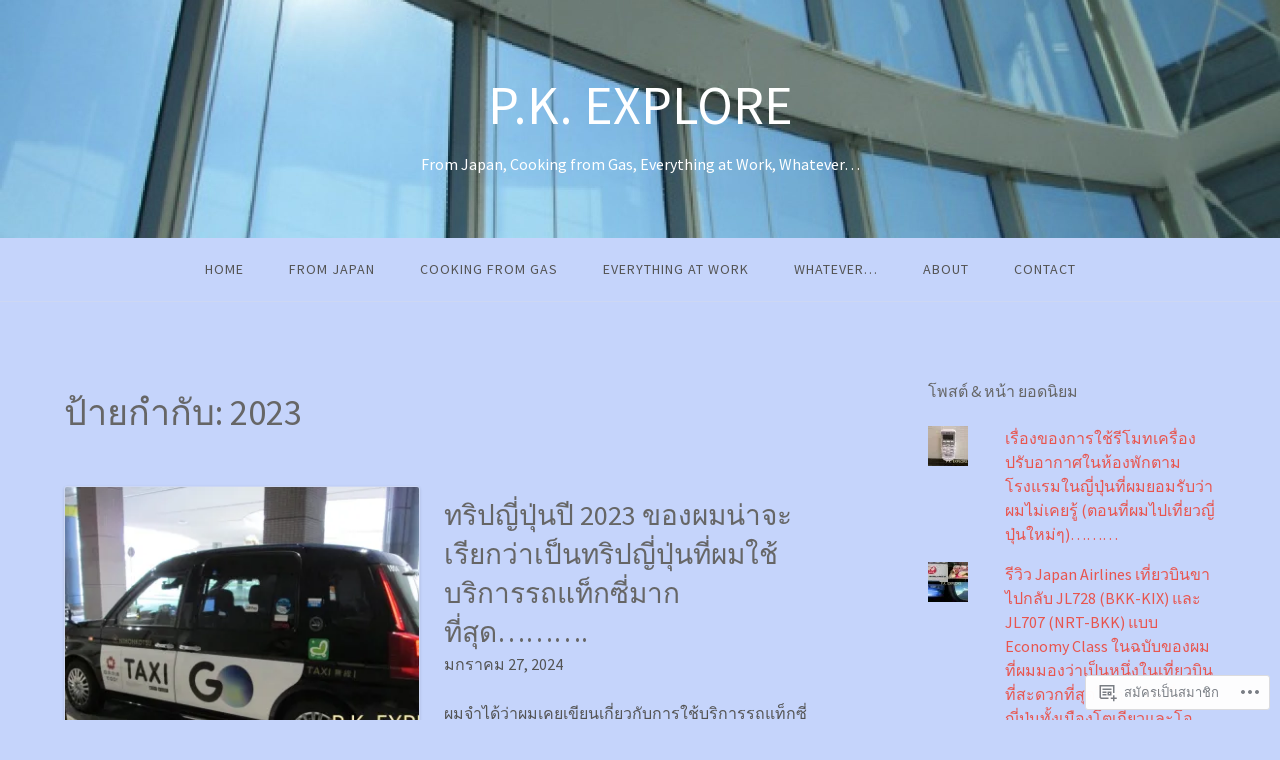

--- FILE ---
content_type: text/html; charset=UTF-8
request_url: https://pkexplore.com/tag/2023/
body_size: 19783
content:
<!DOCTYPE html>
<html lang="th">
<head>
<meta charset="UTF-8">
<meta name="viewport" content="width=device-width, initial-scale=1">
<link rel="profile" href="http://gmpg.org/xfn/11">
<link rel="pingback" href="https://pkexplore.com/xmlrpc.php">

<title>2023 &#8211; P.K. EXPLORE</title>
<script type="text/javascript">
  WebFontConfig = {"google":{"families":["Source+Sans+Pro:r:latin,latin-ext","Source+Sans+Pro:r,i,b,bi:latin,latin-ext"]},"api_url":"https:\/\/fonts-api.wp.com\/css"};
  (function() {
    var wf = document.createElement('script');
    wf.src = '/wp-content/plugins/custom-fonts/js/webfont.js';
    wf.type = 'text/javascript';
    wf.async = 'true';
    var s = document.getElementsByTagName('script')[0];
    s.parentNode.insertBefore(wf, s);
	})();
</script><style id="jetpack-custom-fonts-css">.wf-active body{font-family:"Source Sans Pro",sans-serif}.wf-active input[type="color"], .wf-active input[type="date"], .wf-active input[type="datetime"], .wf-active input[type="datetime-local"], .wf-active input[type="email"], .wf-active input[type="month"], .wf-active input[type="number"], .wf-active input[type="password"], .wf-active input[type="search"], .wf-active input[type="tel"], .wf-active input[type="text"], .wf-active input[type="time"], .wf-active input[type="url"], .wf-active input[type="week"], .wf-active textarea{font-family:"Source Sans Pro",sans-serif}.wf-active h1, .wf-active h2, .wf-active h3, .wf-active h4, .wf-active h5, .wf-active h6{font-family:"Source Sans Pro",sans-serif;font-weight:400;font-style:normal}.wf-active h1 small, .wf-active h2 small, .wf-active h3 small, .wf-active h4 small, .wf-active h5 small, .wf-active h6 small{font-style:normal;font-weight:400}.wf-active h1{font-style:normal;font-weight:400}.wf-active h2{font-style:normal;font-weight:400}.wf-active h3{font-style:normal;font-weight:400}.wf-active h4{font-style:normal;font-weight:400}.wf-active h5{font-style:normal;font-weight:400}.wf-active h6{font-style:normal;font-weight:400}.wf-active .subtitle{font-weight:400;font-style:normal}.wf-active .site-description{font-style:normal;font-weight:400}.wf-active .hero-section .hero-title{font-weight:400;font-style:normal}.wf-active .home-posts-titles h2{font-weight:400;font-style:normal}.wf-active .featured-posts .entry-title{font-style:normal;font-weight:400}.wf-active .error-404 .page-title{font-style:normal;font-weight:400}.wf-active .error-404 .widget-title, .wf-active .error-404 .widgettitle{font-style:normal;font-weight:400}.wf-active .page-title{font-style:normal;font-weight:400}.wf-active .comment-reply-title{font-style:normal;font-weight:400}.wf-active .widget-title{font-style:normal;font-weight:400}@media screen and (min-width: 50em){.wf-active h1{font-style:normal;font-weight:400}}@media screen and (min-width: 50em){.wf-active h2{font-style:normal;font-weight:400}}@media screen and (min-width: 50em){.wf-active h3{font-style:normal;font-weight:400}}@media screen and (min-width: 50em){.wf-active h4{font-style:normal;font-weight:400}}@media screen and (min-width: 50em){.wf-active h5{font-style:normal;font-weight:400}}@media screen and (min-width: 50em){.wf-active h6{font-style:normal;font-weight:400}}@media screen and (min-width: 50em){.wf-active .home-posts-titles h2{font-style:normal;font-weight:400}}</style>
<meta name='robots' content='max-image-preview:large' />

<!-- Async WordPress.com Remote Login -->
<script id="wpcom_remote_login_js">
var wpcom_remote_login_extra_auth = '';
function wpcom_remote_login_remove_dom_node_id( element_id ) {
	var dom_node = document.getElementById( element_id );
	if ( dom_node ) { dom_node.parentNode.removeChild( dom_node ); }
}
function wpcom_remote_login_remove_dom_node_classes( class_name ) {
	var dom_nodes = document.querySelectorAll( '.' + class_name );
	for ( var i = 0; i < dom_nodes.length; i++ ) {
		dom_nodes[ i ].parentNode.removeChild( dom_nodes[ i ] );
	}
}
function wpcom_remote_login_final_cleanup() {
	wpcom_remote_login_remove_dom_node_classes( "wpcom_remote_login_msg" );
	wpcom_remote_login_remove_dom_node_id( "wpcom_remote_login_key" );
	wpcom_remote_login_remove_dom_node_id( "wpcom_remote_login_validate" );
	wpcom_remote_login_remove_dom_node_id( "wpcom_remote_login_js" );
	wpcom_remote_login_remove_dom_node_id( "wpcom_request_access_iframe" );
	wpcom_remote_login_remove_dom_node_id( "wpcom_request_access_styles" );
}

// Watch for messages back from the remote login
window.addEventListener( "message", function( e ) {
	if ( e.origin === "https://r-login.wordpress.com" ) {
		var data = {};
		try {
			data = JSON.parse( e.data );
		} catch( e ) {
			wpcom_remote_login_final_cleanup();
			return;
		}

		if ( data.msg === 'LOGIN' ) {
			// Clean up the login check iframe
			wpcom_remote_login_remove_dom_node_id( "wpcom_remote_login_key" );

			var id_regex = new RegExp( /^[0-9]+$/ );
			var token_regex = new RegExp( /^.*|.*|.*$/ );
			if (
				token_regex.test( data.token )
				&& id_regex.test( data.wpcomid )
			) {
				// We have everything we need to ask for a login
				var script = document.createElement( "script" );
				script.setAttribute( "id", "wpcom_remote_login_validate" );
				script.src = '/remote-login.php?wpcom_remote_login=validate'
					+ '&wpcomid=' + data.wpcomid
					+ '&token=' + encodeURIComponent( data.token )
					+ '&host=' + window.location.protocol
					+ '//' + window.location.hostname
					+ '&postid=9395'
					+ '&is_singular=';
				document.body.appendChild( script );
			}

			return;
		}

		// Safari ITP, not logged in, so redirect
		if ( data.msg === 'LOGIN-REDIRECT' ) {
			window.location = 'https://wordpress.com/log-in?redirect_to=' + window.location.href;
			return;
		}

		// Safari ITP, storage access failed, remove the request
		if ( data.msg === 'LOGIN-REMOVE' ) {
			var css_zap = 'html { -webkit-transition: margin-top 1s; transition: margin-top 1s; } /* 9001 */ html { margin-top: 0 !important; } * html body { margin-top: 0 !important; } @media screen and ( max-width: 782px ) { html { margin-top: 0 !important; } * html body { margin-top: 0 !important; } }';
			var style_zap = document.createElement( 'style' );
			style_zap.type = 'text/css';
			style_zap.appendChild( document.createTextNode( css_zap ) );
			document.body.appendChild( style_zap );

			var e = document.getElementById( 'wpcom_request_access_iframe' );
			e.parentNode.removeChild( e );

			document.cookie = 'wordpress_com_login_access=denied; path=/; max-age=31536000';

			return;
		}

		// Safari ITP
		if ( data.msg === 'REQUEST_ACCESS' ) {
			console.log( 'request access: safari' );

			// Check ITP iframe enable/disable knob
			if ( wpcom_remote_login_extra_auth !== 'safari_itp_iframe' ) {
				return;
			}

			// If we are in a "private window" there is no ITP.
			var private_window = false;
			try {
				var opendb = window.openDatabase( null, null, null, null );
			} catch( e ) {
				private_window = true;
			}

			if ( private_window ) {
				console.log( 'private window' );
				return;
			}

			var iframe = document.createElement( 'iframe' );
			iframe.id = 'wpcom_request_access_iframe';
			iframe.setAttribute( 'scrolling', 'no' );
			iframe.setAttribute( 'sandbox', 'allow-storage-access-by-user-activation allow-scripts allow-same-origin allow-top-navigation-by-user-activation' );
			iframe.src = 'https://r-login.wordpress.com/remote-login.php?wpcom_remote_login=request_access&origin=' + encodeURIComponent( data.origin ) + '&wpcomid=' + encodeURIComponent( data.wpcomid );

			var css = 'html { -webkit-transition: margin-top 1s; transition: margin-top 1s; } /* 9001 */ html { margin-top: 46px !important; } * html body { margin-top: 46px !important; } @media screen and ( max-width: 660px ) { html { margin-top: 71px !important; } * html body { margin-top: 71px !important; } #wpcom_request_access_iframe { display: block; height: 71px !important; } } #wpcom_request_access_iframe { border: 0px; height: 46px; position: fixed; top: 0; left: 0; width: 100%; min-width: 100%; z-index: 99999; background: #23282d; } ';

			var style = document.createElement( 'style' );
			style.type = 'text/css';
			style.id = 'wpcom_request_access_styles';
			style.appendChild( document.createTextNode( css ) );
			document.body.appendChild( style );

			document.body.appendChild( iframe );
		}

		if ( data.msg === 'DONE' ) {
			wpcom_remote_login_final_cleanup();
		}
	}
}, false );

// Inject the remote login iframe after the page has had a chance to load
// more critical resources
window.addEventListener( "DOMContentLoaded", function( e ) {
	var iframe = document.createElement( "iframe" );
	iframe.style.display = "none";
	iframe.setAttribute( "scrolling", "no" );
	iframe.setAttribute( "id", "wpcom_remote_login_key" );
	iframe.src = "https://r-login.wordpress.com/remote-login.php"
		+ "?wpcom_remote_login=key"
		+ "&origin=aHR0cHM6Ly9wa2V4cGxvcmUuY29t"
		+ "&wpcomid=147816040"
		+ "&time=" + Math.floor( Date.now() / 1000 );
	document.body.appendChild( iframe );
}, false );
</script>
<link rel='dns-prefetch' href='//s0.wp.com' />
<link rel="alternate" type="application/rss+xml" title="P.K. EXPLORE &raquo; ฟีด" href="https://pkexplore.com/feed/" />
<link rel="alternate" type="application/rss+xml" title="P.K. EXPLORE &raquo; ฟีดความเห็น" href="https://pkexplore.com/comments/feed/" />
<link rel="alternate" type="application/rss+xml" title="P.K. EXPLORE &raquo; 2023 ฟีดป้ายกำกับ" href="https://pkexplore.com/tag/2023/feed/" />
	<script type="text/javascript">
		/* <![CDATA[ */
		function addLoadEvent(func) {
			var oldonload = window.onload;
			if (typeof window.onload != 'function') {
				window.onload = func;
			} else {
				window.onload = function () {
					oldonload();
					func();
				}
			}
		}
		/* ]]> */
	</script>
	<style id='wp-emoji-styles-inline-css'>

	img.wp-smiley, img.emoji {
		display: inline !important;
		border: none !important;
		box-shadow: none !important;
		height: 1em !important;
		width: 1em !important;
		margin: 0 0.07em !important;
		vertical-align: -0.1em !important;
		background: none !important;
		padding: 0 !important;
	}
/*# sourceURL=wp-emoji-styles-inline-css */
</style>
<link crossorigin='anonymous' rel='stylesheet' id='all-css-2-1' href='/wp-content/plugins/gutenberg-core/v22.4.2/build/styles/block-library/style.min.css?m=1769608164i&cssminify=yes' type='text/css' media='all' />
<style id='wp-block-library-inline-css'>
.has-text-align-justify {
	text-align:justify;
}
.has-text-align-justify{text-align:justify;}

/*# sourceURL=wp-block-library-inline-css */
</style><style id='wp-block-paragraph-inline-css'>
.is-small-text{font-size:.875em}.is-regular-text{font-size:1em}.is-large-text{font-size:2.25em}.is-larger-text{font-size:3em}.has-drop-cap:not(:focus):first-letter{float:left;font-size:8.4em;font-style:normal;font-weight:100;line-height:.68;margin:.05em .1em 0 0;text-transform:uppercase}body.rtl .has-drop-cap:not(:focus):first-letter{float:none;margin-left:.1em}p.has-drop-cap.has-background{overflow:hidden}:root :where(p.has-background){padding:1.25em 2.375em}:where(p.has-text-color:not(.has-link-color)) a{color:inherit}p.has-text-align-left[style*="writing-mode:vertical-lr"],p.has-text-align-right[style*="writing-mode:vertical-rl"]{rotate:180deg}
/*# sourceURL=https://s0.wp.com/wp-content/plugins/gutenberg-core/v22.4.2/build/styles/block-library/paragraph/style.min.css */
</style>
<style id='global-styles-inline-css'>
:root{--wp--preset--aspect-ratio--square: 1;--wp--preset--aspect-ratio--4-3: 4/3;--wp--preset--aspect-ratio--3-4: 3/4;--wp--preset--aspect-ratio--3-2: 3/2;--wp--preset--aspect-ratio--2-3: 2/3;--wp--preset--aspect-ratio--16-9: 16/9;--wp--preset--aspect-ratio--9-16: 9/16;--wp--preset--color--black: #000000;--wp--preset--color--cyan-bluish-gray: #abb8c3;--wp--preset--color--white: #ffffff;--wp--preset--color--pale-pink: #f78da7;--wp--preset--color--vivid-red: #cf2e2e;--wp--preset--color--luminous-vivid-orange: #ff6900;--wp--preset--color--luminous-vivid-amber: #fcb900;--wp--preset--color--light-green-cyan: #7bdcb5;--wp--preset--color--vivid-green-cyan: #00d084;--wp--preset--color--pale-cyan-blue: #8ed1fc;--wp--preset--color--vivid-cyan-blue: #0693e3;--wp--preset--color--vivid-purple: #9b51e0;--wp--preset--gradient--vivid-cyan-blue-to-vivid-purple: linear-gradient(135deg,rgb(6,147,227) 0%,rgb(155,81,224) 100%);--wp--preset--gradient--light-green-cyan-to-vivid-green-cyan: linear-gradient(135deg,rgb(122,220,180) 0%,rgb(0,208,130) 100%);--wp--preset--gradient--luminous-vivid-amber-to-luminous-vivid-orange: linear-gradient(135deg,rgb(252,185,0) 0%,rgb(255,105,0) 100%);--wp--preset--gradient--luminous-vivid-orange-to-vivid-red: linear-gradient(135deg,rgb(255,105,0) 0%,rgb(207,46,46) 100%);--wp--preset--gradient--very-light-gray-to-cyan-bluish-gray: linear-gradient(135deg,rgb(238,238,238) 0%,rgb(169,184,195) 100%);--wp--preset--gradient--cool-to-warm-spectrum: linear-gradient(135deg,rgb(74,234,220) 0%,rgb(151,120,209) 20%,rgb(207,42,186) 40%,rgb(238,44,130) 60%,rgb(251,105,98) 80%,rgb(254,248,76) 100%);--wp--preset--gradient--blush-light-purple: linear-gradient(135deg,rgb(255,206,236) 0%,rgb(152,150,240) 100%);--wp--preset--gradient--blush-bordeaux: linear-gradient(135deg,rgb(254,205,165) 0%,rgb(254,45,45) 50%,rgb(107,0,62) 100%);--wp--preset--gradient--luminous-dusk: linear-gradient(135deg,rgb(255,203,112) 0%,rgb(199,81,192) 50%,rgb(65,88,208) 100%);--wp--preset--gradient--pale-ocean: linear-gradient(135deg,rgb(255,245,203) 0%,rgb(182,227,212) 50%,rgb(51,167,181) 100%);--wp--preset--gradient--electric-grass: linear-gradient(135deg,rgb(202,248,128) 0%,rgb(113,206,126) 100%);--wp--preset--gradient--midnight: linear-gradient(135deg,rgb(2,3,129) 0%,rgb(40,116,252) 100%);--wp--preset--font-size--small: 13px;--wp--preset--font-size--medium: 20px;--wp--preset--font-size--large: 36px;--wp--preset--font-size--x-large: 42px;--wp--preset--font-family--albert-sans: 'Albert Sans', sans-serif;--wp--preset--font-family--alegreya: Alegreya, serif;--wp--preset--font-family--arvo: Arvo, serif;--wp--preset--font-family--bodoni-moda: 'Bodoni Moda', serif;--wp--preset--font-family--bricolage-grotesque: 'Bricolage Grotesque', sans-serif;--wp--preset--font-family--cabin: Cabin, sans-serif;--wp--preset--font-family--chivo: Chivo, sans-serif;--wp--preset--font-family--commissioner: Commissioner, sans-serif;--wp--preset--font-family--cormorant: Cormorant, serif;--wp--preset--font-family--courier-prime: 'Courier Prime', monospace;--wp--preset--font-family--crimson-pro: 'Crimson Pro', serif;--wp--preset--font-family--dm-mono: 'DM Mono', monospace;--wp--preset--font-family--dm-sans: 'DM Sans', sans-serif;--wp--preset--font-family--dm-serif-display: 'DM Serif Display', serif;--wp--preset--font-family--domine: Domine, serif;--wp--preset--font-family--eb-garamond: 'EB Garamond', serif;--wp--preset--font-family--epilogue: Epilogue, sans-serif;--wp--preset--font-family--fahkwang: Fahkwang, sans-serif;--wp--preset--font-family--figtree: Figtree, sans-serif;--wp--preset--font-family--fira-sans: 'Fira Sans', sans-serif;--wp--preset--font-family--fjalla-one: 'Fjalla One', sans-serif;--wp--preset--font-family--fraunces: Fraunces, serif;--wp--preset--font-family--gabarito: Gabarito, system-ui;--wp--preset--font-family--ibm-plex-mono: 'IBM Plex Mono', monospace;--wp--preset--font-family--ibm-plex-sans: 'IBM Plex Sans', sans-serif;--wp--preset--font-family--ibarra-real-nova: 'Ibarra Real Nova', serif;--wp--preset--font-family--instrument-serif: 'Instrument Serif', serif;--wp--preset--font-family--inter: Inter, sans-serif;--wp--preset--font-family--josefin-sans: 'Josefin Sans', sans-serif;--wp--preset--font-family--jost: Jost, sans-serif;--wp--preset--font-family--libre-baskerville: 'Libre Baskerville', serif;--wp--preset--font-family--libre-franklin: 'Libre Franklin', sans-serif;--wp--preset--font-family--literata: Literata, serif;--wp--preset--font-family--lora: Lora, serif;--wp--preset--font-family--merriweather: Merriweather, serif;--wp--preset--font-family--montserrat: Montserrat, sans-serif;--wp--preset--font-family--newsreader: Newsreader, serif;--wp--preset--font-family--noto-sans-mono: 'Noto Sans Mono', sans-serif;--wp--preset--font-family--nunito: Nunito, sans-serif;--wp--preset--font-family--open-sans: 'Open Sans', sans-serif;--wp--preset--font-family--overpass: Overpass, sans-serif;--wp--preset--font-family--pt-serif: 'PT Serif', serif;--wp--preset--font-family--petrona: Petrona, serif;--wp--preset--font-family--piazzolla: Piazzolla, serif;--wp--preset--font-family--playfair-display: 'Playfair Display', serif;--wp--preset--font-family--plus-jakarta-sans: 'Plus Jakarta Sans', sans-serif;--wp--preset--font-family--poppins: Poppins, sans-serif;--wp--preset--font-family--raleway: Raleway, sans-serif;--wp--preset--font-family--roboto: Roboto, sans-serif;--wp--preset--font-family--roboto-slab: 'Roboto Slab', serif;--wp--preset--font-family--rubik: Rubik, sans-serif;--wp--preset--font-family--rufina: Rufina, serif;--wp--preset--font-family--sora: Sora, sans-serif;--wp--preset--font-family--source-sans-3: 'Source Sans 3', sans-serif;--wp--preset--font-family--source-serif-4: 'Source Serif 4', serif;--wp--preset--font-family--space-mono: 'Space Mono', monospace;--wp--preset--font-family--syne: Syne, sans-serif;--wp--preset--font-family--texturina: Texturina, serif;--wp--preset--font-family--urbanist: Urbanist, sans-serif;--wp--preset--font-family--work-sans: 'Work Sans', sans-serif;--wp--preset--spacing--20: 0.44rem;--wp--preset--spacing--30: 0.67rem;--wp--preset--spacing--40: 1rem;--wp--preset--spacing--50: 1.5rem;--wp--preset--spacing--60: 2.25rem;--wp--preset--spacing--70: 3.38rem;--wp--preset--spacing--80: 5.06rem;--wp--preset--shadow--natural: 6px 6px 9px rgba(0, 0, 0, 0.2);--wp--preset--shadow--deep: 12px 12px 50px rgba(0, 0, 0, 0.4);--wp--preset--shadow--sharp: 6px 6px 0px rgba(0, 0, 0, 0.2);--wp--preset--shadow--outlined: 6px 6px 0px -3px rgb(255, 255, 255), 6px 6px rgb(0, 0, 0);--wp--preset--shadow--crisp: 6px 6px 0px rgb(0, 0, 0);}:where(body) { margin: 0; }:where(.is-layout-flex){gap: 0.5em;}:where(.is-layout-grid){gap: 0.5em;}body .is-layout-flex{display: flex;}.is-layout-flex{flex-wrap: wrap;align-items: center;}.is-layout-flex > :is(*, div){margin: 0;}body .is-layout-grid{display: grid;}.is-layout-grid > :is(*, div){margin: 0;}body{padding-top: 0px;padding-right: 0px;padding-bottom: 0px;padding-left: 0px;}:root :where(.wp-element-button, .wp-block-button__link){background-color: #32373c;border-width: 0;color: #fff;font-family: inherit;font-size: inherit;font-style: inherit;font-weight: inherit;letter-spacing: inherit;line-height: inherit;padding-top: calc(0.667em + 2px);padding-right: calc(1.333em + 2px);padding-bottom: calc(0.667em + 2px);padding-left: calc(1.333em + 2px);text-decoration: none;text-transform: inherit;}.has-black-color{color: var(--wp--preset--color--black) !important;}.has-cyan-bluish-gray-color{color: var(--wp--preset--color--cyan-bluish-gray) !important;}.has-white-color{color: var(--wp--preset--color--white) !important;}.has-pale-pink-color{color: var(--wp--preset--color--pale-pink) !important;}.has-vivid-red-color{color: var(--wp--preset--color--vivid-red) !important;}.has-luminous-vivid-orange-color{color: var(--wp--preset--color--luminous-vivid-orange) !important;}.has-luminous-vivid-amber-color{color: var(--wp--preset--color--luminous-vivid-amber) !important;}.has-light-green-cyan-color{color: var(--wp--preset--color--light-green-cyan) !important;}.has-vivid-green-cyan-color{color: var(--wp--preset--color--vivid-green-cyan) !important;}.has-pale-cyan-blue-color{color: var(--wp--preset--color--pale-cyan-blue) !important;}.has-vivid-cyan-blue-color{color: var(--wp--preset--color--vivid-cyan-blue) !important;}.has-vivid-purple-color{color: var(--wp--preset--color--vivid-purple) !important;}.has-black-background-color{background-color: var(--wp--preset--color--black) !important;}.has-cyan-bluish-gray-background-color{background-color: var(--wp--preset--color--cyan-bluish-gray) !important;}.has-white-background-color{background-color: var(--wp--preset--color--white) !important;}.has-pale-pink-background-color{background-color: var(--wp--preset--color--pale-pink) !important;}.has-vivid-red-background-color{background-color: var(--wp--preset--color--vivid-red) !important;}.has-luminous-vivid-orange-background-color{background-color: var(--wp--preset--color--luminous-vivid-orange) !important;}.has-luminous-vivid-amber-background-color{background-color: var(--wp--preset--color--luminous-vivid-amber) !important;}.has-light-green-cyan-background-color{background-color: var(--wp--preset--color--light-green-cyan) !important;}.has-vivid-green-cyan-background-color{background-color: var(--wp--preset--color--vivid-green-cyan) !important;}.has-pale-cyan-blue-background-color{background-color: var(--wp--preset--color--pale-cyan-blue) !important;}.has-vivid-cyan-blue-background-color{background-color: var(--wp--preset--color--vivid-cyan-blue) !important;}.has-vivid-purple-background-color{background-color: var(--wp--preset--color--vivid-purple) !important;}.has-black-border-color{border-color: var(--wp--preset--color--black) !important;}.has-cyan-bluish-gray-border-color{border-color: var(--wp--preset--color--cyan-bluish-gray) !important;}.has-white-border-color{border-color: var(--wp--preset--color--white) !important;}.has-pale-pink-border-color{border-color: var(--wp--preset--color--pale-pink) !important;}.has-vivid-red-border-color{border-color: var(--wp--preset--color--vivid-red) !important;}.has-luminous-vivid-orange-border-color{border-color: var(--wp--preset--color--luminous-vivid-orange) !important;}.has-luminous-vivid-amber-border-color{border-color: var(--wp--preset--color--luminous-vivid-amber) !important;}.has-light-green-cyan-border-color{border-color: var(--wp--preset--color--light-green-cyan) !important;}.has-vivid-green-cyan-border-color{border-color: var(--wp--preset--color--vivid-green-cyan) !important;}.has-pale-cyan-blue-border-color{border-color: var(--wp--preset--color--pale-cyan-blue) !important;}.has-vivid-cyan-blue-border-color{border-color: var(--wp--preset--color--vivid-cyan-blue) !important;}.has-vivid-purple-border-color{border-color: var(--wp--preset--color--vivid-purple) !important;}.has-vivid-cyan-blue-to-vivid-purple-gradient-background{background: var(--wp--preset--gradient--vivid-cyan-blue-to-vivid-purple) !important;}.has-light-green-cyan-to-vivid-green-cyan-gradient-background{background: var(--wp--preset--gradient--light-green-cyan-to-vivid-green-cyan) !important;}.has-luminous-vivid-amber-to-luminous-vivid-orange-gradient-background{background: var(--wp--preset--gradient--luminous-vivid-amber-to-luminous-vivid-orange) !important;}.has-luminous-vivid-orange-to-vivid-red-gradient-background{background: var(--wp--preset--gradient--luminous-vivid-orange-to-vivid-red) !important;}.has-very-light-gray-to-cyan-bluish-gray-gradient-background{background: var(--wp--preset--gradient--very-light-gray-to-cyan-bluish-gray) !important;}.has-cool-to-warm-spectrum-gradient-background{background: var(--wp--preset--gradient--cool-to-warm-spectrum) !important;}.has-blush-light-purple-gradient-background{background: var(--wp--preset--gradient--blush-light-purple) !important;}.has-blush-bordeaux-gradient-background{background: var(--wp--preset--gradient--blush-bordeaux) !important;}.has-luminous-dusk-gradient-background{background: var(--wp--preset--gradient--luminous-dusk) !important;}.has-pale-ocean-gradient-background{background: var(--wp--preset--gradient--pale-ocean) !important;}.has-electric-grass-gradient-background{background: var(--wp--preset--gradient--electric-grass) !important;}.has-midnight-gradient-background{background: var(--wp--preset--gradient--midnight) !important;}.has-small-font-size{font-size: var(--wp--preset--font-size--small) !important;}.has-medium-font-size{font-size: var(--wp--preset--font-size--medium) !important;}.has-large-font-size{font-size: var(--wp--preset--font-size--large) !important;}.has-x-large-font-size{font-size: var(--wp--preset--font-size--x-large) !important;}.has-albert-sans-font-family{font-family: var(--wp--preset--font-family--albert-sans) !important;}.has-alegreya-font-family{font-family: var(--wp--preset--font-family--alegreya) !important;}.has-arvo-font-family{font-family: var(--wp--preset--font-family--arvo) !important;}.has-bodoni-moda-font-family{font-family: var(--wp--preset--font-family--bodoni-moda) !important;}.has-bricolage-grotesque-font-family{font-family: var(--wp--preset--font-family--bricolage-grotesque) !important;}.has-cabin-font-family{font-family: var(--wp--preset--font-family--cabin) !important;}.has-chivo-font-family{font-family: var(--wp--preset--font-family--chivo) !important;}.has-commissioner-font-family{font-family: var(--wp--preset--font-family--commissioner) !important;}.has-cormorant-font-family{font-family: var(--wp--preset--font-family--cormorant) !important;}.has-courier-prime-font-family{font-family: var(--wp--preset--font-family--courier-prime) !important;}.has-crimson-pro-font-family{font-family: var(--wp--preset--font-family--crimson-pro) !important;}.has-dm-mono-font-family{font-family: var(--wp--preset--font-family--dm-mono) !important;}.has-dm-sans-font-family{font-family: var(--wp--preset--font-family--dm-sans) !important;}.has-dm-serif-display-font-family{font-family: var(--wp--preset--font-family--dm-serif-display) !important;}.has-domine-font-family{font-family: var(--wp--preset--font-family--domine) !important;}.has-eb-garamond-font-family{font-family: var(--wp--preset--font-family--eb-garamond) !important;}.has-epilogue-font-family{font-family: var(--wp--preset--font-family--epilogue) !important;}.has-fahkwang-font-family{font-family: var(--wp--preset--font-family--fahkwang) !important;}.has-figtree-font-family{font-family: var(--wp--preset--font-family--figtree) !important;}.has-fira-sans-font-family{font-family: var(--wp--preset--font-family--fira-sans) !important;}.has-fjalla-one-font-family{font-family: var(--wp--preset--font-family--fjalla-one) !important;}.has-fraunces-font-family{font-family: var(--wp--preset--font-family--fraunces) !important;}.has-gabarito-font-family{font-family: var(--wp--preset--font-family--gabarito) !important;}.has-ibm-plex-mono-font-family{font-family: var(--wp--preset--font-family--ibm-plex-mono) !important;}.has-ibm-plex-sans-font-family{font-family: var(--wp--preset--font-family--ibm-plex-sans) !important;}.has-ibarra-real-nova-font-family{font-family: var(--wp--preset--font-family--ibarra-real-nova) !important;}.has-instrument-serif-font-family{font-family: var(--wp--preset--font-family--instrument-serif) !important;}.has-inter-font-family{font-family: var(--wp--preset--font-family--inter) !important;}.has-josefin-sans-font-family{font-family: var(--wp--preset--font-family--josefin-sans) !important;}.has-jost-font-family{font-family: var(--wp--preset--font-family--jost) !important;}.has-libre-baskerville-font-family{font-family: var(--wp--preset--font-family--libre-baskerville) !important;}.has-libre-franklin-font-family{font-family: var(--wp--preset--font-family--libre-franklin) !important;}.has-literata-font-family{font-family: var(--wp--preset--font-family--literata) !important;}.has-lora-font-family{font-family: var(--wp--preset--font-family--lora) !important;}.has-merriweather-font-family{font-family: var(--wp--preset--font-family--merriweather) !important;}.has-montserrat-font-family{font-family: var(--wp--preset--font-family--montserrat) !important;}.has-newsreader-font-family{font-family: var(--wp--preset--font-family--newsreader) !important;}.has-noto-sans-mono-font-family{font-family: var(--wp--preset--font-family--noto-sans-mono) !important;}.has-nunito-font-family{font-family: var(--wp--preset--font-family--nunito) !important;}.has-open-sans-font-family{font-family: var(--wp--preset--font-family--open-sans) !important;}.has-overpass-font-family{font-family: var(--wp--preset--font-family--overpass) !important;}.has-pt-serif-font-family{font-family: var(--wp--preset--font-family--pt-serif) !important;}.has-petrona-font-family{font-family: var(--wp--preset--font-family--petrona) !important;}.has-piazzolla-font-family{font-family: var(--wp--preset--font-family--piazzolla) !important;}.has-playfair-display-font-family{font-family: var(--wp--preset--font-family--playfair-display) !important;}.has-plus-jakarta-sans-font-family{font-family: var(--wp--preset--font-family--plus-jakarta-sans) !important;}.has-poppins-font-family{font-family: var(--wp--preset--font-family--poppins) !important;}.has-raleway-font-family{font-family: var(--wp--preset--font-family--raleway) !important;}.has-roboto-font-family{font-family: var(--wp--preset--font-family--roboto) !important;}.has-roboto-slab-font-family{font-family: var(--wp--preset--font-family--roboto-slab) !important;}.has-rubik-font-family{font-family: var(--wp--preset--font-family--rubik) !important;}.has-rufina-font-family{font-family: var(--wp--preset--font-family--rufina) !important;}.has-sora-font-family{font-family: var(--wp--preset--font-family--sora) !important;}.has-source-sans-3-font-family{font-family: var(--wp--preset--font-family--source-sans-3) !important;}.has-source-serif-4-font-family{font-family: var(--wp--preset--font-family--source-serif-4) !important;}.has-space-mono-font-family{font-family: var(--wp--preset--font-family--space-mono) !important;}.has-syne-font-family{font-family: var(--wp--preset--font-family--syne) !important;}.has-texturina-font-family{font-family: var(--wp--preset--font-family--texturina) !important;}.has-urbanist-font-family{font-family: var(--wp--preset--font-family--urbanist) !important;}.has-work-sans-font-family{font-family: var(--wp--preset--font-family--work-sans) !important;}
/*# sourceURL=global-styles-inline-css */
</style>

<style id='classic-theme-styles-inline-css'>
.wp-block-button__link{background-color:#32373c;border-radius:9999px;box-shadow:none;color:#fff;font-size:1.125em;padding:calc(.667em + 2px) calc(1.333em + 2px);text-decoration:none}.wp-block-file__button{background:#32373c;color:#fff}.wp-block-accordion-heading{margin:0}.wp-block-accordion-heading__toggle{background-color:inherit!important;color:inherit!important}.wp-block-accordion-heading__toggle:not(:focus-visible){outline:none}.wp-block-accordion-heading__toggle:focus,.wp-block-accordion-heading__toggle:hover{background-color:inherit!important;border:none;box-shadow:none;color:inherit;padding:var(--wp--preset--spacing--20,1em) 0;text-decoration:none}.wp-block-accordion-heading__toggle:focus-visible{outline:auto;outline-offset:0}
/*# sourceURL=/wp-content/plugins/gutenberg-core/v22.4.2/build/styles/block-library/classic.min.css */
</style>
<link crossorigin='anonymous' rel='stylesheet' id='all-css-4-1' href='/_static/??-eJyNkFuOwjAMRTc0rlWKgPlArCUNJoSJkyhOqdg9pkg8BKrmJ7Kde+xr45jBplgpVsxhcD4K2tSHZP8EF027aVoQzzkQFDo3S9x7qQ8FSL0EaqzID7404gGevQppnbOpNwXT3hsKxCqbw8asDPR9LiQC+rIfGOpRQfng7mXMQ4/OVBrNBb/7+iI86Je6FJkiMCNJ4n+RPtr7GJjMzm1TSM/lNHTTpGc6BzlKoEc21af4lsAhGF9u6I637XrZrn67rlucrjyFqv8=&cssminify=yes' type='text/css' media='all' />
<style id='gateway-parent-styles-inline-css'>
.byline { clip: rect(1px, 1px, 1px, 1px); height: 1px; position: absolute; overflow: hidden; width: 1px; }
/*# sourceURL=gateway-parent-styles-inline-css */
</style>
<link crossorigin='anonymous' rel='stylesheet' id='print-css-5-1' href='/wp-content/mu-plugins/global-print/global-print.css?m=1465851035i&cssminify=yes' type='text/css' media='print' />
<style id='jetpack-global-styles-frontend-style-inline-css'>
:root { --font-headings: unset; --font-base: unset; --font-headings-default: -apple-system,BlinkMacSystemFont,"Segoe UI",Roboto,Oxygen-Sans,Ubuntu,Cantarell,"Helvetica Neue",sans-serif; --font-base-default: -apple-system,BlinkMacSystemFont,"Segoe UI",Roboto,Oxygen-Sans,Ubuntu,Cantarell,"Helvetica Neue",sans-serif;}
/*# sourceURL=jetpack-global-styles-frontend-style-inline-css */
</style>
<link crossorigin='anonymous' rel='stylesheet' id='all-css-8-1' href='/wp-content/themes/h4/global.css?m=1420737423i&cssminify=yes' type='text/css' media='all' />
<script type="text/javascript" id="wpcom-actionbar-placeholder-js-extra">
/* <![CDATA[ */
var actionbardata = {"siteID":"147816040","postID":"0","siteURL":"https://pkexplore.com","xhrURL":"https://pkexplore.com/wp-admin/admin-ajax.php","nonce":"a2d72dba4d","isLoggedIn":"","statusMessage":"","subsEmailDefault":"instantly","proxyScriptUrl":"https://s0.wp.com/wp-content/js/wpcom-proxy-request.js?m=1513050504i&amp;ver=20211021","i18n":{"followedText":"\u0e40\u0e23\u0e37\u0e48\u0e2d\u0e07\u0e43\u0e2b\u0e21\u0e48\u0e08\u0e32\u0e01\u0e40\u0e27\u0e47\u0e1a\u0e19\u0e35\u0e49\u0e08\u0e30\u0e1b\u0e23\u0e32\u0e01\u0e0f\u0e43\u0e19 \u003Ca href=\"https://wordpress.com/reader\"\u003E\u0e01\u0e32\u0e23\u0e2d\u0e48\u0e32\u0e19\u003C/a\u003E \u0e02\u0e2d\u0e07\u0e04\u0e38\u0e13\u0e15\u0e2d\u0e19\u0e19\u0e35\u0e49","foldBar":"\u0e22\u0e38\u0e1a\u0e41\u0e16\u0e1a\u0e19\u0e35\u0e49","unfoldBar":"\u0e02\u0e22\u0e32\u0e22\u0e41\u0e16\u0e1a\u0e19\u0e35\u0e49","shortLinkCopied":"\u0e25\u0e34\u0e07\u0e01\u0e4c\u0e2a\u0e31\u0e49\u0e19\u0e16\u0e39\u0e01\u0e04\u0e31\u0e14\u0e25\u0e2d\u0e01\u0e44\u0e1b\u0e22\u0e31\u0e07\u0e04\u0e25\u0e34\u0e1b\u0e1a\u0e2d\u0e23\u0e4c\u0e14\u0e41\u0e25\u0e49\u0e27."}};
//# sourceURL=wpcom-actionbar-placeholder-js-extra
/* ]]> */
</script>
<script type="text/javascript" id="jetpack-mu-wpcom-settings-js-before">
/* <![CDATA[ */
var JETPACK_MU_WPCOM_SETTINGS = {"assetsUrl":"https://s0.wp.com/wp-content/mu-plugins/jetpack-mu-wpcom-plugin/sun/jetpack_vendor/automattic/jetpack-mu-wpcom/src/build/"};
//# sourceURL=jetpack-mu-wpcom-settings-js-before
/* ]]> */
</script>
<script crossorigin='anonymous' type='text/javascript'  src='/_static/??-eJzTLy/QTc7PK0nNK9HPKtYvyinRLSjKr6jUyyrW0QfKZeYl55SmpBaDJLMKS1OLKqGUXm5mHkFFurmZ6UWJJalQxfa5tobmRgamxgZmFpZZACbyLJI='></script>
<script type="text/javascript" id="rlt-proxy-js-after">
/* <![CDATA[ */
	rltInitialize( {"token":null,"iframeOrigins":["https:\/\/widgets.wp.com"]} );
//# sourceURL=rlt-proxy-js-after
/* ]]> */
</script>
<link rel="EditURI" type="application/rsd+xml" title="RSD" href="https://pkexplore.wordpress.com/xmlrpc.php?rsd" />
<meta name="generator" content="WordPress.com" />

<!-- Jetpack Open Graph Tags -->
<meta property="og:type" content="website" />
<meta property="og:title" content="2023 &#8211; P.K. EXPLORE" />
<meta property="og:url" content="https://pkexplore.com/tag/2023/" />
<meta property="og:site_name" content="P.K. EXPLORE" />
<meta property="og:image" content="https://pkexplore.com/wp-content/uploads/2018/07/cropped-logo21.jpg?w=200" />
<meta property="og:image:width" content="200" />
<meta property="og:image:height" content="200" />
<meta property="og:image:alt" content="" />
<meta property="og:locale" content="th_TH" />

<!-- End Jetpack Open Graph Tags -->
<link rel="search" type="application/opensearchdescription+xml" href="https://pkexplore.com/osd.xml" title="P.K. EXPLORE" />
<link rel="search" type="application/opensearchdescription+xml" href="https://s1.wp.com/opensearch.xml" title="WordPress.com" />
<meta name="theme-color" content="#c5d4fb" />
<meta name="description" content="เรื่องเกี่ยวกับ 2023 ที่เขียนโดย pkexplore" />
	<style type="text/css">
			.site-title a,
		.site-description {
			color: #ffffff;
		}
	
			.header-bg {
			background-image: url( https://pkexplore.com/wp-content/uploads/2018/07/cropped-mori-tower3.jpg );
			background-repeat: no-repeat;
		}

		@media screen and ( min-width: 50em ) {
			.header-bg {
				background-attachment: fixed;
									background-size: 100%;
					background-position: top center;
											}
		}
	
	</style>
	<style type="text/css" id="custom-background-css">
body.custom-background { background-color: #c5d4fb; }
</style>
	<style type="text/css" id="custom-colors-css">body, abbr, acronym, .comment-metadata, .comment-metadata a { color: #545454;}
.site-footer { color: #A0A0A0;}
.footer-widgets .jetpack_widget_social_icons a:hover { color: #8E8E8E;}
.widget_wpcom_social_media_icons_widget a:before, button:hover, button:focus, .button:hover, .button:focus, .footer-widgets .widget_tag_cloud a, .footer-widgets .wp_widget_tag_cloud a, .widget_tag_cloud a, .wp_widget_tag_cloud a, .footer-widgets .widget_tag_cloud a:hover, .footer-widgets .wp_widget_tag_cloud a:hover, .widget_tag_cloud a:hover, .wp_widget_tag_cloud a:hover, .site-title a, .site-description, html input[type="button"], input[type="reset"], input[type="submit"], button, .button, #infinite-handle span { color: #FFFFFF;}
.site-footer .search-form input[type="search"] { color: #FFFFFF;}
.widget_wpcom_social_media_icons_widget a:hover before, html input[type="button"]:hover, input[type="reset"]:hover, input[type="submit"]:hover, #infinite-handle span:hover { color: #FFFFFF;}
.entry-footer .left i { color: #545454;}
abbr[title], .featured-image img, table, hr, .stick, .main-navigation ul ul { border-color: #dddddd;}
abbr[title], .featured-image img, table, hr, .stick, .main-navigation ul ul { border-color: rgba( 221, 221, 221, 0.3 );}
input[type="text"]:focus, input[type="password"]:focus, input[type="date"]:focus, input[type="datetime"]:focus, input[type="datetime-local"]:focus, input[type="month"]:focus, input[type="week"]:focus, input[type="email"]:focus, input[type="number"]:focus, input[type="search"]:focus, input[type="tel"]:focus, input[type="time"]:focus, input[type="url"]:focus, input[type="color"]:focus, textarea:focus { border-color: #999999;}
input[type="text"]:focus, input[type="password"]:focus, input[type="date"]:focus, input[type="datetime"]:focus, input[type="datetime-local"]:focus, input[type="month"]:focus, input[type="week"]:focus, input[type="email"]:focus, input[type="number"]:focus, input[type="search"]:focus, input[type="tel"]:focus, input[type="time"]:focus, input[type="url"]:focus, input[type="color"]:focus, textarea:focus { border-color: rgba( 153, 153, 153, 0.3 );}
blockquote, blockquote p { color: #545454;}
table tr th, .comment-meta .fn a, .jetpack_widget_social_icons a:hover { color: #555555;}
input[type="text"], input[type="password"], input[type="date"], input[type="datetime"], input[type="datetime-local"], input[type="month"], input[type="week"], input[type="email"], input[type="number"], input[type="search"], input[type="tel"], input[type="time"], input[type="url"], input[type="color"], textarea { color: #555555;}
table tr td { color: #545454;}
.main-navigation a, .single .hentry .right, #infinite-footer .blog-info a, #infinite-footer .blog-credits a { color: #545454;}
.main-navigation ul li.menu-item-has-children > a:after, .main-navigation ul li.page_item_has_children > a:after { border-top-color: #545454;}
.main-navigation ul ul li.menu-item-has-children > a:after, .main-navigation ul ul li.page_item_has_children > a:after { border-left-color: #545454;}
.widget_archive ul, .widget_categories ul, .widget_pages ul, .widget_links ul, .widget_meta ul, .widget_recent_comments ul, .widget_recent_entries ul { color: #545454;}
.main-navigation ul ul a { color: #545454;}
.menu-toggle { color: #D6D6D6;}
code { color: #333333;}
.hentry.sticky { background-color: #f7fbff;}
.hentry.sticky { background-color: rgba( 247, 251, 255, 0.2 );}
body, .stick, table, .main-navigation ul ul { background-color: #c5d4fb;}
#infinite-footer .container { background-color: #c5d4fb;}
#infinite-footer .container { background-color: rgba( 197, 212, 251, 0.9 );}
input[type="text"]:focus, input[type="password"]:focus, input[type="date"]:focus, input[type="datetime"]:focus, input[type="datetime-local"]:focus, input[type="month"]:focus, input[type="week"]:focus, input[type="email"]:focus, input[type="number"]:focus, input[type="search"]:focus, input[type="tel"]:focus, input[type="time"]:focus, input[type="url"]:focus, input[type="color"]:focus, textarea:focus { background-color: #C1D1FA;}
input[type="text"], input[type="password"], input[type="date"], input[type="datetime"], input[type="datetime-local"], input[type="month"], input[type="week"], input[type="email"], input[type="number"], input[type="search"], input[type="tel"], input[type="time"], input[type="url"], input[type="color"], textarea, pre, .comment-body, code, .entry-footer .left, blockquote, table tr.even, table tr.alt, table tr:nth-of-type(even) { background-color: #BCCDFA;}
code { border-color: #B7CAFA;}
</style>
<link rel="icon" href="https://pkexplore.com/wp-content/uploads/2018/07/cropped-logo21.jpg?w=32" sizes="32x32" />
<link rel="icon" href="https://pkexplore.com/wp-content/uploads/2018/07/cropped-logo21.jpg?w=192" sizes="192x192" />
<link rel="apple-touch-icon" href="https://pkexplore.com/wp-content/uploads/2018/07/cropped-logo21.jpg?w=180" />
<meta name="msapplication-TileImage" content="https://pkexplore.com/wp-content/uploads/2018/07/cropped-logo21.jpg?w=270" />
<link crossorigin='anonymous' rel='stylesheet' id='all-css-0-3' href='/wp-content/mu-plugins/jetpack-plugin/sun/modules/widgets/top-posts/style.css?m=1753279645i&cssminify=yes' type='text/css' media='all' />
</head>

<body class="archive tag tag-533056 custom-background wp-theme-pubgateway customizer-styles-applied jetpack-reblog-enabled author-hidden custom-colors">

<div id="page" class="hfeed site">
	<a class="skip-link screen-reader-text" href="#content">ข้ามไปยังเนื้อหา</a>

	<div class="header-bg">
		<div class="site-branding">

			
			<h1 class="site-title"><a href="https://pkexplore.com/" rel="home">P.K. EXPLORE</a></h1>
			<h2 class="site-description">From Japan, Cooking from Gas, Everything at Work,  Whatever&#8230;</h2>

		</div><!-- .site-branding -->

	</div><!-- .header-bg -->

	<header id="masthead" class="site-header" role="banner">

		<div class="stick">

			<nav id="site-navigation" class="main-navigation clear" role="navigation">
				<button class="menu-toggle" aria-controls="primary-menu" aria-expanded="false">เมนู</button>
				<div class="menu-primary-container"><ul id="primary-menu" class="menu"><li id="menu-item-11" class="menu-item menu-item-type-post_type menu-item-object-page menu-item-home menu-item-11"><a href="https://pkexplore.com/home/">Home</a></li>
<li id="menu-item-4135" class="menu-item menu-item-type-taxonomy menu-item-object-category menu-item-4135"><a href="https://pkexplore.com/category/from-japan/">From Japan</a></li>
<li id="menu-item-4136" class="menu-item menu-item-type-taxonomy menu-item-object-category menu-item-4136"><a href="https://pkexplore.com/category/cooking-from-gas/">Cooking from Gas</a></li>
<li id="menu-item-4137" class="menu-item menu-item-type-taxonomy menu-item-object-category menu-item-4137"><a href="https://pkexplore.com/category/everything-at-work/">Everything at Work</a></li>
<li id="menu-item-4138" class="menu-item menu-item-type-taxonomy menu-item-object-category menu-item-4138"><a href="https://pkexplore.com/category/whatever/">Whatever&#8230;</a></li>
<li id="menu-item-39" class="menu-item menu-item-type-post_type menu-item-object-page menu-item-39"><a href="https://pkexplore.com/about/">About</a></li>
<li id="menu-item-10" class="menu-item menu-item-type-post_type menu-item-object-page menu-item-10"><a href="https://pkexplore.com/contact/">Contact</a></li>
</ul></div>			</nav><!-- #site-navigation -->

		</div><!-- .sticky -->

	</header><!-- .row #masthead -->

	<div id="content" class="site-content">

<div class="row">

	<section id="primary" class="content-area">

		<div class="large-8 columns">

			<main id="main" class="site-main" role="main">

			
				<header class="page-header">
					<h1 class="page-title">ป้ายกำกับ: <span>2023</span></h1>				</header><!-- .page-header -->

								
					
<article id="post-9395" class="post-9395 post type-post status-publish format-standard hentry category-from-japan tag-533056 tag--taxi tag-768952433 tag-768952434 tag-768952435 tag-4670810 tag-768952431 tag-21235470 tag-4379032 tag-5127340 tag-363357240 tag-2494438 tag-527481300 tag-690612390 tag-taxi has-post-thumbnail fallback-thumbnail">

			<div class="featured-image">
			<a href="https://pkexplore.com/2024/01/27/my-2023-japan-trip-could-be-the-one-that-i-used-taxi-service-most-than-any-other-trips/" title="ทริปญี่ปุ่นปี 2023 ของผมน่าจะเรียกว่าเป็นทริปญี่ปุ่นที่ผมใช้บริการรถแท็กซี่มากที่สุด&#8230;&#8230;&#8230;."><img width="365" height="365" src="https://i0.wp.com/pkexplore.com/wp-content/uploads/2024/01/5-2.jpg?resize=365%2C365&#038;ssl=1" srcset="https://i0.wp.com/pkexplore.com/wp-content/uploads/2024/01/5-2.jpg?resize=365%2C365&amp;ssl=1 365w, https://i0.wp.com/pkexplore.com/wp-content/uploads/2024/01/5-2.jpg?resize=547%2C547&amp;ssl=1 547w, https://i0.wp.com/pkexplore.com/wp-content/uploads/2024/01/5-2.jpg?resize=730%2C730&amp;ssl=1 730w, https://i0.wp.com/pkexplore.com/wp-content/uploads/2024/01/5-2.jpg?resize=1095%2C1095&amp;ssl=1 1095w" sizes="min(365px, 100vw)" loading="lazy" decoding="async" title="ทริปญี่ปุ่นปี 2023 ของผมน่าจะเรียกว่าเป็นทริปญี่ปุ่นที่ผมใช้บริการรถแท็กซี่มากที่สุด&#8230;&#8230;&#8230;." class="attachment-gateway-post-image wp-post-image" /></a>
		</div>
	
	<header class="entry-header">
		<h3 class="entry-title"><a href="https://pkexplore.com/2024/01/27/my-2023-japan-trip-could-be-the-one-that-i-used-taxi-service-most-than-any-other-trips/" rel="bookmark">ทริปญี่ปุ่นปี 2023 ของผมน่าจะเรียกว่าเป็นทริปญี่ปุ่นที่ผมใช้บริการรถแท็กซี่มากที่สุด&#8230;&#8230;&#8230;.</a></h3>
					<div class="entry-date">
				มกราคม 27, 2024			</div><!-- .entry-date -->
			</header><!-- .entry-header -->

	<div class="entry-summary">
		<p>ผมจำได้ว่าผมเคยเขียนเกี่ยวกับการใช้บริการรถแท็กซี่ญี่ปุ &hellip; <a class="more-link" href="https://pkexplore.com/2024/01/27/my-2023-japan-trip-could-be-the-one-that-i-used-taxi-service-most-than-any-other-trips/">More <span class="screen-reader-text">ทริปญี่ปุ่นปี 2023 ของผมน่าจะเรียกว่าเป็นทริปญี่ปุ่นที่ผมใช้บริการรถแท็กซี่มากที่สุด&#8230;&#8230;&#8230;.</span></a></p>
	</div><!-- .entry-summary -->

	<footer class="entry-footer clear">
		<span class="left">
						<a href="https://pkexplore.com/2024/01/27/my-2023-japan-trip-could-be-the-one-that-i-used-taxi-service-most-than-any-other-trips/"><i class="fa fa-link"></i><span class="screen-reader-text">ทริปญี่ปุ่นปี 2023 ของผมน่าจะเรียกว่าเป็นทริปญี่ปุ่นที่ผมใช้บริการรถแท็กซี่มากที่สุด&#8230;&#8230;&#8230;.</span></a>
					</span>
	</footer><!-- .entry-footer -->

</article><!-- #post-## -->
				
					
<article id="post-9288" class="post-9288 post type-post status-publish format-standard hentry category-from-japan tag-533056 tag-13507054 tag-334933493 tag-652626409 tag-319803121 tag-670925901 tag-691040575 tag-4170160 tag-727268543 tag-precure tag-precure-pretty-store tag-precure-pretty-store-branches has-post-thumbnail fallback-thumbnail">

			<div class="featured-image">
			<a href="https://pkexplore.com/2023/12/20/list-of-precure-pretty-store-branches-in-japan-2023-updated-version/" title="รวมที่ตั้งสาขาต่างๆของร้าน Precure Pretty Store / พรีเคียวพริตตี้สโตร์ / プリキュア プリティストア ทั่วประเทศญี่ปุ่นไว้สำหรับแฟนๆพรีเคียวที่ต้องการหาซื้อสินค้าต่างๆที่เกี่ยวกับพรีเคียว UPDATED 2023 ด้วยรูปถ่ายใหม่ทั้งหมด……."><img width="365" height="365" src="https://i0.wp.com/pkexplore.com/wp-content/uploads/2023/12/33.jpg?resize=365%2C365&#038;ssl=1" srcset="https://i0.wp.com/pkexplore.com/wp-content/uploads/2023/12/33.jpg?resize=365%2C365&amp;ssl=1 365w, https://i0.wp.com/pkexplore.com/wp-content/uploads/2023/12/33.jpg?resize=547%2C547&amp;ssl=1 547w, https://i0.wp.com/pkexplore.com/wp-content/uploads/2023/12/33.jpg?resize=730%2C730&amp;ssl=1 730w, https://i0.wp.com/pkexplore.com/wp-content/uploads/2023/12/33.jpg?resize=1095%2C1095&amp;ssl=1 1095w" sizes="min(365px, 100vw)" loading="lazy" decoding="async" title="รวมที่ตั้งสาขาต่างๆของร้าน Precure Pretty Store / พรีเคียวพริตตี้สโตร์ / プリキュア プリティストア ทั่วประเทศญี่ปุ่นไว้สำหรับแฟนๆพรีเคียวที่ต้องการหาซื้อสินค้าต่างๆที่เกี่ยวกับพรีเคียว UPDATED 2023 ด้วยรูปถ่ายใหม่ทั้งหมด……." class="attachment-gateway-post-image wp-post-image" /></a>
		</div>
	
	<header class="entry-header">
		<h3 class="entry-title"><a href="https://pkexplore.com/2023/12/20/list-of-precure-pretty-store-branches-in-japan-2023-updated-version/" rel="bookmark">รวมที่ตั้งสาขาต่างๆของร้าน Precure Pretty Store / พรีเคียวพริตตี้สโตร์ / プリキュア プリティストア ทั่วประเทศญี่ปุ่นไว้สำหรับแฟนๆพรีเคียวที่ต้องการหาซื้อสินค้าต่างๆที่เกี่ยวกับพรีเคียว UPDATED 2023 ด้วยรูปถ่ายใหม่ทั้งหมด…….</a></h3>
					<div class="entry-date">
				ธันวาคม 20, 2023			</div><!-- .entry-date -->
			</header><!-- .entry-header -->

	<div class="entry-summary">
		<p>สืบเนื่องจากทริปที่ผมไปเที่ยวญี่ปุ่นปี 2023 ที่ผ่านมา ก &hellip; <a class="more-link" href="https://pkexplore.com/2023/12/20/list-of-precure-pretty-store-branches-in-japan-2023-updated-version/">More <span class="screen-reader-text">รวมที่ตั้งสาขาต่างๆของร้าน Precure Pretty Store / พรีเคียวพริตตี้สโตร์ / プリキュア プリティストア ทั่วประเทศญี่ปุ่นไว้สำหรับแฟนๆพรีเคียวที่ต้องการหาซื้อสินค้าต่างๆที่เกี่ยวกับพรีเคียว UPDATED 2023 ด้วยรูปถ่ายใหม่ทั้งหมด…….</span></a></p>
	</div><!-- .entry-summary -->

	<footer class="entry-footer clear">
		<span class="left">
						<a href="https://pkexplore.com/2023/12/20/list-of-precure-pretty-store-branches-in-japan-2023-updated-version/"><i class="fa fa-link"></i><span class="screen-reader-text">รวมที่ตั้งสาขาต่างๆของร้าน Precure Pretty Store / พรีเคียวพริตตี้สโตร์ / プリキュア プリティストア ทั่วประเทศญี่ปุ่นไว้สำหรับแฟนๆพรีเคียวที่ต้องการหาซื้อสินค้าต่างๆที่เกี่ยวกับพรีเคียว UPDATED 2023 ด้วยรูปถ่ายใหม่ทั้งหมด…….</span></a>
					</span>
	</footer><!-- .entry-footer -->

</article><!-- #post-## -->
				
					
<article id="post-8530" class="post-8530 post type-post status-publish format-standard hentry category-whatever tag-996330 tag-533056 tag-46031565 tag-15179737 tag-727900711 tag-758418404 tag-15173840 tag-24449422 tag-152148622 tag-25606969 tag-758418373 tag-14876417 tag-695931821 tag-covid-19 tag-happy-new-year tag-happy-new-year-2023 tag-long-covid has-post-thumbnail fallback-thumbnail">

			<div class="featured-image">
			<a href="https://pkexplore.com/2022/12/28/farewell-year-2022-and-entering-to-year-2023-with-future-situations-that-we-shouldnt-be-careless-and-an-important-thing-that-i-would-like-to-tell/" title="ส่งท้ายปี 2022 ต้อนรับเข้าสู่ปี 2023 กับสถานการณ์ต่างๆในอนาคตที่เราไม่ควรประมาทและเรื่องสำคัญที่ผมอยากจะบอก&#8230;&#8230;."><img width="365" height="365" src="https://i0.wp.com/pkexplore.com/wp-content/uploads/2022/12/5-3.jpg?resize=365%2C365&#038;ssl=1" srcset="https://i0.wp.com/pkexplore.com/wp-content/uploads/2022/12/5-3.jpg?resize=365%2C365&amp;ssl=1 365w, https://i0.wp.com/pkexplore.com/wp-content/uploads/2022/12/5-3.jpg?resize=547%2C547&amp;ssl=1 547w, https://i0.wp.com/pkexplore.com/wp-content/uploads/2022/12/5-3.jpg?resize=730%2C730&amp;ssl=1 730w, https://i0.wp.com/pkexplore.com/wp-content/uploads/2022/12/5-3.jpg?resize=1095%2C1095&amp;ssl=1 1095w" sizes="min(365px, 100vw)" loading="lazy" decoding="async" title="ส่งท้ายปี 2022 ต้อนรับเข้าสู่ปี 2023 กับสถานการณ์ต่างๆในอนาคตที่เราไม่ควรประมาทและเรื่องสำคัญที่ผมอยากจะบอก&#8230;&#8230;." class="attachment-gateway-post-image wp-post-image" /></a>
		</div>
	
	<header class="entry-header">
		<h3 class="entry-title"><a href="https://pkexplore.com/2022/12/28/farewell-year-2022-and-entering-to-year-2023-with-future-situations-that-we-shouldnt-be-careless-and-an-important-thing-that-i-would-like-to-tell/" rel="bookmark">ส่งท้ายปี 2022 ต้อนรับเข้าสู่ปี 2023 กับสถานการณ์ต่างๆในอนาคตที่เราไม่ควรประมาทและเรื่องสำคัญที่ผมอยากจะบอก&#8230;&#8230;.</a></h3>
					<div class="entry-date">
				ธันวาคม 28, 2022			</div><!-- .entry-date -->
			</header><!-- .entry-header -->

	<div class="entry-summary">
		<p>ก็เป็นอีกครั้งนึงของปีที่ช่วงเวลาแห่งนี้ได้มาถึง ซึ่งก็ &hellip; <a class="more-link" href="https://pkexplore.com/2022/12/28/farewell-year-2022-and-entering-to-year-2023-with-future-situations-that-we-shouldnt-be-careless-and-an-important-thing-that-i-would-like-to-tell/">More <span class="screen-reader-text">ส่งท้ายปี 2022 ต้อนรับเข้าสู่ปี 2023 กับสถานการณ์ต่างๆในอนาคตที่เราไม่ควรประมาทและเรื่องสำคัญที่ผมอยากจะบอก&#8230;&#8230;.</span></a></p>
	</div><!-- .entry-summary -->

	<footer class="entry-footer clear">
		<span class="left">
						<a href="https://pkexplore.com/2022/12/28/farewell-year-2022-and-entering-to-year-2023-with-future-situations-that-we-shouldnt-be-careless-and-an-important-thing-that-i-would-like-to-tell/"><i class="fa fa-link"></i><span class="screen-reader-text">ส่งท้ายปี 2022 ต้อนรับเข้าสู่ปี 2023 กับสถานการณ์ต่างๆในอนาคตที่เราไม่ควรประมาทและเรื่องสำคัญที่ผมอยากจะบอก&#8230;&#8230;.</span></a>
					</span>
	</footer><!-- .entry-footer -->

</article><!-- #post-## -->
				
				
			
			</main><!-- #main -->

		</div><!-- .large-8 -->

	</section><!-- #primary -->

	<div class="large-3 large-offset-1 columns">
		
<div id="secondary" class="widget-area" role="complementary">

	<aside id="top-posts-3" class="widget widget_top-posts"><h1 class="widget-title">โพสต์ &amp; หน้า ยอดนิยม</h1><ul class='widgets-list-layout no-grav'>
<li><a href="https://pkexplore.com/2021/09/11/about-one-thing-of-using-the-remote-of-the-air-conditioner-in-guest-rooms-in-hotels-from-japan-which-i-acknowledged-i-didnt-know-during-my-early-trips-in-japan/" title="เรื่องของการใช้รีโมทเครื่องปรับอากาศในห้องพักตามโรงแรมในญี่ปุ่นที่ผมยอมรับว่าผมไม่เคยรู้ (ตอนที่ผมไปเที่ยวญี่ปุ่นใหม่ๆ)………" class="bump-view" data-bump-view="tp"><img loading="lazy" width="40" height="40" src="https://i0.wp.com/pkexplore.com/wp-content/uploads/2021/09/3-1.jpg?resize=40%2C40&#038;ssl=1" srcset="https://i0.wp.com/pkexplore.com/wp-content/uploads/2021/09/3-1.jpg?resize=40%2C40&amp;ssl=1 1x, https://i0.wp.com/pkexplore.com/wp-content/uploads/2021/09/3-1.jpg?resize=60%2C60&amp;ssl=1 1.5x, https://i0.wp.com/pkexplore.com/wp-content/uploads/2021/09/3-1.jpg?resize=80%2C80&amp;ssl=1 2x, https://i0.wp.com/pkexplore.com/wp-content/uploads/2021/09/3-1.jpg?resize=120%2C120&amp;ssl=1 3x, https://i0.wp.com/pkexplore.com/wp-content/uploads/2021/09/3-1.jpg?resize=160%2C160&amp;ssl=1 4x" alt="เรื่องของการใช้รีโมทเครื่องปรับอากาศในห้องพักตามโรงแรมในญี่ปุ่นที่ผมยอมรับว่าผมไม่เคยรู้ (ตอนที่ผมไปเที่ยวญี่ปุ่นใหม่ๆ)………" data-pin-nopin="true" class="widgets-list-layout-blavatar" /></a><div class="widgets-list-layout-links">
								<a href="https://pkexplore.com/2021/09/11/about-one-thing-of-using-the-remote-of-the-air-conditioner-in-guest-rooms-in-hotels-from-japan-which-i-acknowledged-i-didnt-know-during-my-early-trips-in-japan/" title="เรื่องของการใช้รีโมทเครื่องปรับอากาศในห้องพักตามโรงแรมในญี่ปุ่นที่ผมยอมรับว่าผมไม่เคยรู้ (ตอนที่ผมไปเที่ยวญี่ปุ่นใหม่ๆ)………" class="bump-view" data-bump-view="tp">เรื่องของการใช้รีโมทเครื่องปรับอากาศในห้องพักตามโรงแรมในญี่ปุ่นที่ผมยอมรับว่าผมไม่เคยรู้ (ตอนที่ผมไปเที่ยวญี่ปุ่นใหม่ๆ)………</a>
							</div>
							</li><li><a href="https://pkexplore.com/2024/04/23/japan-airlines-jl728-and-jl707-economy-class-review-from-my-own-view-which-i-think-it-is-one-of-the-most-convenient-flights-for-traveling-to-japan-in-both-tokyo-and-osaka/" title="รีวิว Japan Airlines เที่ยวบินขาไปกลับ JL728 (BKK-KIX) และ JL707 (NRT-BKK) แบบ Economy Class ในฉบับของผมที่ผมมองว่าเป็นหนึ่งในเที่ยวบินที่สะดวกที่สุดในการไปเที่ยวญี่ปุ่นทั้งเมืองโตเกียวและโอซาก้า.............." class="bump-view" data-bump-view="tp"><img loading="lazy" width="40" height="40" src="https://i0.wp.com/pkexplore.com/wp-content/uploads/2024/04/15.jpg?resize=40%2C40&#038;ssl=1" srcset="https://i0.wp.com/pkexplore.com/wp-content/uploads/2024/04/15.jpg?resize=40%2C40&amp;ssl=1 1x, https://i0.wp.com/pkexplore.com/wp-content/uploads/2024/04/15.jpg?resize=60%2C60&amp;ssl=1 1.5x, https://i0.wp.com/pkexplore.com/wp-content/uploads/2024/04/15.jpg?resize=80%2C80&amp;ssl=1 2x, https://i0.wp.com/pkexplore.com/wp-content/uploads/2024/04/15.jpg?resize=120%2C120&amp;ssl=1 3x, https://i0.wp.com/pkexplore.com/wp-content/uploads/2024/04/15.jpg?resize=160%2C160&amp;ssl=1 4x" alt="รีวิว Japan Airlines เที่ยวบินขาไปกลับ JL728 (BKK-KIX) และ JL707 (NRT-BKK) แบบ Economy Class ในฉบับของผมที่ผมมองว่าเป็นหนึ่งในเที่ยวบินที่สะดวกที่สุดในการไปเที่ยวญี่ปุ่นทั้งเมืองโตเกียวและโอซาก้า.............." data-pin-nopin="true" class="widgets-list-layout-blavatar" /></a><div class="widgets-list-layout-links">
								<a href="https://pkexplore.com/2024/04/23/japan-airlines-jl728-and-jl707-economy-class-review-from-my-own-view-which-i-think-it-is-one-of-the-most-convenient-flights-for-traveling-to-japan-in-both-tokyo-and-osaka/" title="รีวิว Japan Airlines เที่ยวบินขาไปกลับ JL728 (BKK-KIX) และ JL707 (NRT-BKK) แบบ Economy Class ในฉบับของผมที่ผมมองว่าเป็นหนึ่งในเที่ยวบินที่สะดวกที่สุดในการไปเที่ยวญี่ปุ่นทั้งเมืองโตเกียวและโอซาก้า.............." class="bump-view" data-bump-view="tp">รีวิว Japan Airlines เที่ยวบินขาไปกลับ JL728 (BKK-KIX) และ JL707 (NRT-BKK) แบบ Economy Class ในฉบับของผมที่ผมมองว่าเป็นหนึ่งในเที่ยวบินที่สะดวกที่สุดในการไปเที่ยวญี่ปุ่นทั้งเมืองโตเกียวและโอซาก้า..............</a>
							</div>
							</li><li><a href="https://pkexplore.com/2020/10/08/for-those-who-stay-at-toyoko-inn-either-narita-airport-shinkan-or-honkan-branch-dont-worry-that-you-cannot-find-anything-to-eat-because-there-is-a-lawson-convenience-store-inside-the-hotel/" title="ใครที่ไปพักโรงแรมญี่ปุ่น Toyoko Inn สาขา Narita Airport Shinkan หรือ Honkan ก็ไม่ต้องกลัวว่าจะหาอะไรทานไม่ได้ (โดยเฉพาะในช่วงดึก) เพราะมีร้านสะดวกซื้อ LAWSON อยู่ในโรงแรม : )" class="bump-view" data-bump-view="tp"><img loading="lazy" width="40" height="40" src="https://i0.wp.com/pkexplore.com/wp-content/uploads/2020/10/7-1.jpg?resize=40%2C40&#038;ssl=1" srcset="https://i0.wp.com/pkexplore.com/wp-content/uploads/2020/10/7-1.jpg?resize=40%2C40&amp;ssl=1 1x, https://i0.wp.com/pkexplore.com/wp-content/uploads/2020/10/7-1.jpg?resize=60%2C60&amp;ssl=1 1.5x, https://i0.wp.com/pkexplore.com/wp-content/uploads/2020/10/7-1.jpg?resize=80%2C80&amp;ssl=1 2x, https://i0.wp.com/pkexplore.com/wp-content/uploads/2020/10/7-1.jpg?resize=120%2C120&amp;ssl=1 3x, https://i0.wp.com/pkexplore.com/wp-content/uploads/2020/10/7-1.jpg?resize=160%2C160&amp;ssl=1 4x" alt="ใครที่ไปพักโรงแรมญี่ปุ่น Toyoko Inn สาขา Narita Airport Shinkan หรือ Honkan ก็ไม่ต้องกลัวว่าจะหาอะไรทานไม่ได้ (โดยเฉพาะในช่วงดึก) เพราะมีร้านสะดวกซื้อ LAWSON อยู่ในโรงแรม : )" data-pin-nopin="true" class="widgets-list-layout-blavatar" /></a><div class="widgets-list-layout-links">
								<a href="https://pkexplore.com/2020/10/08/for-those-who-stay-at-toyoko-inn-either-narita-airport-shinkan-or-honkan-branch-dont-worry-that-you-cannot-find-anything-to-eat-because-there-is-a-lawson-convenience-store-inside-the-hotel/" title="ใครที่ไปพักโรงแรมญี่ปุ่น Toyoko Inn สาขา Narita Airport Shinkan หรือ Honkan ก็ไม่ต้องกลัวว่าจะหาอะไรทานไม่ได้ (โดยเฉพาะในช่วงดึก) เพราะมีร้านสะดวกซื้อ LAWSON อยู่ในโรงแรม : )" class="bump-view" data-bump-view="tp">ใครที่ไปพักโรงแรมญี่ปุ่น Toyoko Inn สาขา Narita Airport Shinkan หรือ Honkan ก็ไม่ต้องกลัวว่าจะหาอะไรทานไม่ได้ (โดยเฉพาะในช่วงดึก) เพราะมีร้านสะดวกซื้อ LAWSON อยู่ในโรงแรม : )</a>
							</div>
							</li><li><a href="https://pkexplore.com/2022/06/18/what-size-number-of-wrench-do-we-have-to-use-with-valves-of-high-pressure-gas-stove-such-as-kb5-kb7-kb8-or-kb10/" title="เอาแบบสั้นๆ: เวลาที่เราจะใส่ท่อวาล์วที่ใส่กับเตาแก๊สแรงดันสูงอย่างเตา KB5, KB7, KB8 หรือ KB10 นั้น เราจะต้องใช้ประแจเบอร์อะไร????" class="bump-view" data-bump-view="tp"><img loading="lazy" width="40" height="40" src="https://i0.wp.com/pkexplore.com/wp-content/uploads/2022/06/7.jpg?resize=40%2C40&#038;ssl=1" srcset="https://i0.wp.com/pkexplore.com/wp-content/uploads/2022/06/7.jpg?resize=40%2C40&amp;ssl=1 1x, https://i0.wp.com/pkexplore.com/wp-content/uploads/2022/06/7.jpg?resize=60%2C60&amp;ssl=1 1.5x, https://i0.wp.com/pkexplore.com/wp-content/uploads/2022/06/7.jpg?resize=80%2C80&amp;ssl=1 2x, https://i0.wp.com/pkexplore.com/wp-content/uploads/2022/06/7.jpg?resize=120%2C120&amp;ssl=1 3x, https://i0.wp.com/pkexplore.com/wp-content/uploads/2022/06/7.jpg?resize=160%2C160&amp;ssl=1 4x" alt="เอาแบบสั้นๆ: เวลาที่เราจะใส่ท่อวาล์วที่ใส่กับเตาแก๊สแรงดันสูงอย่างเตา KB5, KB7, KB8 หรือ KB10 นั้น เราจะต้องใช้ประแจเบอร์อะไร????" data-pin-nopin="true" class="widgets-list-layout-blavatar" /></a><div class="widgets-list-layout-links">
								<a href="https://pkexplore.com/2022/06/18/what-size-number-of-wrench-do-we-have-to-use-with-valves-of-high-pressure-gas-stove-such-as-kb5-kb7-kb8-or-kb10/" title="เอาแบบสั้นๆ: เวลาที่เราจะใส่ท่อวาล์วที่ใส่กับเตาแก๊สแรงดันสูงอย่างเตา KB5, KB7, KB8 หรือ KB10 นั้น เราจะต้องใช้ประแจเบอร์อะไร????" class="bump-view" data-bump-view="tp">เอาแบบสั้นๆ: เวลาที่เราจะใส่ท่อวาล์วที่ใส่กับเตาแก๊สแรงดันสูงอย่างเตา KB5, KB7, KB8 หรือ KB10 นั้น เราจะต้องใช้ประแจเบอร์อะไร????</a>
							</div>
							</li><li><a href="https://pkexplore.com/2024/04/29/my-first-time-of-using-the-hankyu-line-for-going-to-kyoto/" title="ครั้งแรกของผมกับการใช้บริการนั่งรถไฟสาย Hankyu เพื่อไปเกียวโต………" class="bump-view" data-bump-view="tp"><img loading="lazy" width="40" height="40" src="https://i0.wp.com/pkexplore.com/wp-content/uploads/2024/04/3-2.jpg?resize=40%2C40&#038;ssl=1" srcset="https://i0.wp.com/pkexplore.com/wp-content/uploads/2024/04/3-2.jpg?resize=40%2C40&amp;ssl=1 1x, https://i0.wp.com/pkexplore.com/wp-content/uploads/2024/04/3-2.jpg?resize=60%2C60&amp;ssl=1 1.5x, https://i0.wp.com/pkexplore.com/wp-content/uploads/2024/04/3-2.jpg?resize=80%2C80&amp;ssl=1 2x, https://i0.wp.com/pkexplore.com/wp-content/uploads/2024/04/3-2.jpg?resize=120%2C120&amp;ssl=1 3x, https://i0.wp.com/pkexplore.com/wp-content/uploads/2024/04/3-2.jpg?resize=160%2C160&amp;ssl=1 4x" alt="ครั้งแรกของผมกับการใช้บริการนั่งรถไฟสาย Hankyu เพื่อไปเกียวโต………" data-pin-nopin="true" class="widgets-list-layout-blavatar" /></a><div class="widgets-list-layout-links">
								<a href="https://pkexplore.com/2024/04/29/my-first-time-of-using-the-hankyu-line-for-going-to-kyoto/" title="ครั้งแรกของผมกับการใช้บริการนั่งรถไฟสาย Hankyu เพื่อไปเกียวโต………" class="bump-view" data-bump-view="tp">ครั้งแรกของผมกับการใช้บริการนั่งรถไฟสาย Hankyu เพื่อไปเกียวโต………</a>
							</div>
							</li></ul>
</aside><aside id="follow_button_widget-6" class="widget widget_follow_button_widget">
		<a class="wordpress-follow-button" href="https://pkexplore.com" data-blog="147816040" data-lang="th" >Follow P.K. EXPLORE on WordPress.com</a>
		<script type="text/javascript">(function(d){ window.wpcomPlatform = {"titles":{"timelines":"\u0e44\u0e17\u0e21\u0e4c\u0e44\u0e25\u0e19\u0e4c\u0e17\u0e35\u0e48\u0e1d\u0e31\u0e07\u0e44\u0e14\u0e49","followButton":"\u0e1b\u0e38\u0e48\u0e21\u0e15\u0e34\u0e14\u0e15\u0e32\u0e21","wpEmbeds":"\u0e1d\u0e31\u0e07\u0e40\u0e27\u0e34\u0e23\u0e4c\u0e14\u0e40\u0e1e\u0e23\u0e2a"}}; var f = d.getElementsByTagName('SCRIPT')[0], p = d.createElement('SCRIPT');p.type = 'text/javascript';p.async = true;p.src = '//widgets.wp.com/platform.js';f.parentNode.insertBefore(p,f);}(document));</script>

		</aside>
</div><!-- #secondary -->	</div><!-- .large-3 -->

</div><!-- .row -->


	</div><!-- #content -->

	<div class="footer-wrap clear">

		<footer id="colophon" class="site-footer" role="contentinfo">

			
			<div class="site-info">
				<a href="https://wordpress.com/th/?ref=footer_custom_powered" rel="nofollow">เว็บไซต์ที่ขับเคลื่อนโดย WordPress.com</a>.
				
							</div><!-- .site-info -->

		</footer><!-- #colophon -->

	</div><!-- .footer-wrap -->

</div><!-- #page -->

<!--  -->
<script type="speculationrules">
{"prefetch":[{"source":"document","where":{"and":[{"href_matches":"/*"},{"not":{"href_matches":["/wp-*.php","/wp-admin/*","/files/*","/wp-content/*","/wp-content/plugins/*","/wp-content/themes/pub/gateway/*","/*\\?(.+)"]}},{"not":{"selector_matches":"a[rel~=\"nofollow\"]"}},{"not":{"selector_matches":".no-prefetch, .no-prefetch a"}}]},"eagerness":"conservative"}]}
</script>
<script type="text/javascript" src="//0.gravatar.com/js/hovercards/hovercards.min.js?ver=202605924dcd77a86c6f1d3698ec27fc5da92b28585ddad3ee636c0397cf312193b2a1" id="grofiles-cards-js"></script>
<script type="text/javascript" id="wpgroho-js-extra">
/* <![CDATA[ */
var WPGroHo = {"my_hash":""};
//# sourceURL=wpgroho-js-extra
/* ]]> */
</script>
<script crossorigin='anonymous' type='text/javascript'  src='/wp-content/mu-plugins/gravatar-hovercards/wpgroho.js?m=1610363240i'></script>

	<script>
		// Initialize and attach hovercards to all gravatars
		( function() {
			function init() {
				if ( typeof Gravatar === 'undefined' ) {
					return;
				}

				if ( typeof Gravatar.init !== 'function' ) {
					return;
				}

				Gravatar.profile_cb = function ( hash, id ) {
					WPGroHo.syncProfileData( hash, id );
				};

				Gravatar.my_hash = WPGroHo.my_hash;
				Gravatar.init(
					'body',
					'#wp-admin-bar-my-account',
					{
						i18n: {
							'Edit your profile →': 'แก้ไขโปรไฟล์ของคุณ →',
							'View profile →': 'ดูโปรไฟล์ →',
							'Contact': 'ติดต่อ',
							'Send money': 'ส่งเงิน',
							'Sorry, we are unable to load this Gravatar profile.': 'ขออภัย, เราไม่สามารถโหลดโปรไฟล์ Gravatar นี้ได้.',
							'Gravatar not found.': 'ไม่พบ Gravatar.',
							'Too Many Requests.': 'ร้องขอมากเกินไป.',
							'Internal Server Error.': 'ผิดพลาดภายในเซิร์ฟเวอร์.',
							'Is this you?': 'นี่คือคุณเหรอ?',
							'Claim your free profile.': 'ขอโปรไฟล์ฟรีของคุณ.',
							'Email': 'อีเมล',
							'Home Phone': 'โทรศัพท์บ้าน',
							'Work Phone': 'โทรศัพท์ทำงาน',
							'Cell Phone': 'โทรศัพท์มือถือ',
							'Contact Form': 'ฟอร์มติดต่อ',
							'Calendar': 'ปฎิทิน',
						},
					}
				);
			}

			if ( document.readyState !== 'loading' ) {
				init();
			} else {
				document.addEventListener( 'DOMContentLoaded', init );
			}
		} )();
	</script>

		<div style="display:none">
	</div>
		<div id="actionbar" dir="ltr" style="display: none;"
			class="actnbr-pub-gateway actnbr-has-follow actnbr-has-actions">
		<ul>
								<li class="actnbr-btn actnbr-hidden">
								<a class="actnbr-action actnbr-actn-follow " href="">
			<svg class="gridicon" height="20" width="20" xmlns="http://www.w3.org/2000/svg" viewBox="0 0 20 20"><path clip-rule="evenodd" d="m4 4.5h12v6.5h1.5v-6.5-1.5h-1.5-12-1.5v1.5 10.5c0 1.1046.89543 2 2 2h7v-1.5h-7c-.27614 0-.5-.2239-.5-.5zm10.5 2h-9v1.5h9zm-5 3h-4v1.5h4zm3.5 1.5h-1v1h1zm-1-1.5h-1.5v1.5 1 1.5h1.5 1 1.5v-1.5-1-1.5h-1.5zm-2.5 2.5h-4v1.5h4zm6.5 1.25h1.5v2.25h2.25v1.5h-2.25v2.25h-1.5v-2.25h-2.25v-1.5h2.25z"  fill-rule="evenodd"></path></svg>
			<span>สมัครเป็นสมาชิก</span>
		</a>
		<a class="actnbr-action actnbr-actn-following  no-display" href="">
			<svg class="gridicon" height="20" width="20" xmlns="http://www.w3.org/2000/svg" viewBox="0 0 20 20"><path fill-rule="evenodd" clip-rule="evenodd" d="M16 4.5H4V15C4 15.2761 4.22386 15.5 4.5 15.5H11.5V17H4.5C3.39543 17 2.5 16.1046 2.5 15V4.5V3H4H16H17.5V4.5V12.5H16V4.5ZM5.5 6.5H14.5V8H5.5V6.5ZM5.5 9.5H9.5V11H5.5V9.5ZM12 11H13V12H12V11ZM10.5 9.5H12H13H14.5V11V12V13.5H13H12H10.5V12V11V9.5ZM5.5 12H9.5V13.5H5.5V12Z" fill="#008A20"></path><path class="following-icon-tick" d="M13.5 16L15.5 18L19 14.5" stroke="#008A20" stroke-width="1.5"></path></svg>
			<span>สมัครสมาชิกแล้ว</span>
		</a>
							<div class="actnbr-popover tip tip-top-left actnbr-notice" id="follow-bubble">
							<div class="tip-arrow"></div>
							<div class="tip-inner actnbr-follow-bubble">
															<ul>
											<li class="actnbr-sitename">
			<a href="https://pkexplore.com">
				<img loading='lazy' alt='' src='https://pkexplore.com/wp-content/uploads/2018/07/cropped-logo21.jpg?w=50' srcset='https://pkexplore.com/wp-content/uploads/2018/07/cropped-logo21.jpg?w=50 1x, https://pkexplore.com/wp-content/uploads/2018/07/cropped-logo21.jpg?w=75 1.5x, https://pkexplore.com/wp-content/uploads/2018/07/cropped-logo21.jpg?w=100 2x, https://pkexplore.com/wp-content/uploads/2018/07/cropped-logo21.jpg?w=150 3x, https://pkexplore.com/wp-content/uploads/2018/07/cropped-logo21.jpg?w=200 4x' class='avatar avatar-50' height='50' width='50' />				P.K. EXPLORE			</a>
		</li>
										<div class="actnbr-message no-display"></div>
									<form method="post" action="https://subscribe.wordpress.com" accept-charset="utf-8" style="display: none;">
																				<div>
										<input type="email" name="email" placeholder="ใส่อีเมลล์ของคุณที่นี่" class="actnbr-email-field" aria-label="ใส่อีเมลล์ของคุณที่นี่" />
										</div>
										<input type="hidden" name="action" value="subscribe" />
										<input type="hidden" name="blog_id" value="147816040" />
										<input type="hidden" name="source" value="https://pkexplore.com/tag/2023/" />
										<input type="hidden" name="sub-type" value="actionbar-follow" />
										<input type="hidden" id="_wpnonce" name="_wpnonce" value="1e11ebe1b7" />										<div class="actnbr-button-wrap">
											<button type="submit" value="ลงทะเบียนให้ฉัน">
												ลงทะเบียนให้ฉัน											</button>
										</div>
									</form>
									<li class="actnbr-login-nudge">
										<div>
											มีบัญชี WordPress.com อยู่แล้วเหรอ? <a href="https://wordpress.com/log-in?redirect_to=https%3A%2F%2Fr-login.wordpress.com%2Fremote-login.php%3Faction%3Dlink%26back%3Dhttps%253A%252F%252Fpkexplore.com%252F2024%252F01%252F27%252Fmy-2023-japan-trip-could-be-the-one-that-i-used-taxi-service-most-than-any-other-trips%252F">เข้าสู่ระบบตอนนี้.</a>										</div>
									</li>
								</ul>
															</div>
						</div>
					</li>
							<li class="actnbr-ellipsis actnbr-hidden">
				<svg class="gridicon gridicons-ellipsis" height="24" width="24" xmlns="http://www.w3.org/2000/svg" viewBox="0 0 24 24"><g><path d="M7 12c0 1.104-.896 2-2 2s-2-.896-2-2 .896-2 2-2 2 .896 2 2zm12-2c-1.104 0-2 .896-2 2s.896 2 2 2 2-.896 2-2-.896-2-2-2zm-7 0c-1.104 0-2 .896-2 2s.896 2 2 2 2-.896 2-2-.896-2-2-2z"/></g></svg>				<div class="actnbr-popover tip tip-top-left actnbr-more">
					<div class="tip-arrow"></div>
					<div class="tip-inner">
						<ul>
								<li class="actnbr-sitename">
			<a href="https://pkexplore.com">
				<img loading='lazy' alt='' src='https://pkexplore.com/wp-content/uploads/2018/07/cropped-logo21.jpg?w=50' srcset='https://pkexplore.com/wp-content/uploads/2018/07/cropped-logo21.jpg?w=50 1x, https://pkexplore.com/wp-content/uploads/2018/07/cropped-logo21.jpg?w=75 1.5x, https://pkexplore.com/wp-content/uploads/2018/07/cropped-logo21.jpg?w=100 2x, https://pkexplore.com/wp-content/uploads/2018/07/cropped-logo21.jpg?w=150 3x, https://pkexplore.com/wp-content/uploads/2018/07/cropped-logo21.jpg?w=200 4x' class='avatar avatar-50' height='50' width='50' />				P.K. EXPLORE			</a>
		</li>
								<li class="actnbr-folded-follow">
										<a class="actnbr-action actnbr-actn-follow " href="">
			<svg class="gridicon" height="20" width="20" xmlns="http://www.w3.org/2000/svg" viewBox="0 0 20 20"><path clip-rule="evenodd" d="m4 4.5h12v6.5h1.5v-6.5-1.5h-1.5-12-1.5v1.5 10.5c0 1.1046.89543 2 2 2h7v-1.5h-7c-.27614 0-.5-.2239-.5-.5zm10.5 2h-9v1.5h9zm-5 3h-4v1.5h4zm3.5 1.5h-1v1h1zm-1-1.5h-1.5v1.5 1 1.5h1.5 1 1.5v-1.5-1-1.5h-1.5zm-2.5 2.5h-4v1.5h4zm6.5 1.25h1.5v2.25h2.25v1.5h-2.25v2.25h-1.5v-2.25h-2.25v-1.5h2.25z"  fill-rule="evenodd"></path></svg>
			<span>สมัครเป็นสมาชิก</span>
		</a>
		<a class="actnbr-action actnbr-actn-following  no-display" href="">
			<svg class="gridicon" height="20" width="20" xmlns="http://www.w3.org/2000/svg" viewBox="0 0 20 20"><path fill-rule="evenodd" clip-rule="evenodd" d="M16 4.5H4V15C4 15.2761 4.22386 15.5 4.5 15.5H11.5V17H4.5C3.39543 17 2.5 16.1046 2.5 15V4.5V3H4H16H17.5V4.5V12.5H16V4.5ZM5.5 6.5H14.5V8H5.5V6.5ZM5.5 9.5H9.5V11H5.5V9.5ZM12 11H13V12H12V11ZM10.5 9.5H12H13H14.5V11V12V13.5H13H12H10.5V12V11V9.5ZM5.5 12H9.5V13.5H5.5V12Z" fill="#008A20"></path><path class="following-icon-tick" d="M13.5 16L15.5 18L19 14.5" stroke="#008A20" stroke-width="1.5"></path></svg>
			<span>สมัครสมาชิกแล้ว</span>
		</a>
								</li>
														<li class="actnbr-signup"><a href="https://wordpress.com/start/">ลงทะเบียน</a></li>
							<li class="actnbr-login"><a href="https://wordpress.com/log-in?redirect_to=https%3A%2F%2Fr-login.wordpress.com%2Fremote-login.php%3Faction%3Dlink%26back%3Dhttps%253A%252F%252Fpkexplore.com%252F2024%252F01%252F27%252Fmy-2023-japan-trip-could-be-the-one-that-i-used-taxi-service-most-than-any-other-trips%252F">เข้าสู่ระบบ</a></li>
															<li class="flb-report">
									<a href="https://wordpress.com/abuse/?report_url=https://pkexplore.com" target="_blank" rel="noopener noreferrer">
										รายงานเนื้อหานี้									</a>
								</li>
															<li class="actnbr-reader">
									<a href="https://wordpress.com/reader/feeds/84976390">
										ดู เว็บใน การอ่าน									</a>
								</li>
															<li class="actnbr-subs">
									<a href="https://subscribe.wordpress.com/">จัดการการสมัครสมาชิก</a>
								</li>
																<li class="actnbr-fold"><a href="">ยุบแถบนี้</a></li>
														</ul>
					</div>
				</div>
			</li>
		</ul>
	</div>
	
<script>
window.addEventListener( "DOMContentLoaded", function( event ) {
	var link = document.createElement( "link" );
	link.href = "/wp-content/mu-plugins/actionbar/actionbar.css?v=20250116";
	link.type = "text/css";
	link.rel = "stylesheet";
	document.head.appendChild( link );

	var script = document.createElement( "script" );
	script.src = "/wp-content/mu-plugins/actionbar/actionbar.js?v=20250204";
	document.body.appendChild( script );
} );
</script>

	
	<script type="text/javascript">
		(function () {
			var wpcom_reblog = {
				source: 'toolbar',

				toggle_reblog_box_flair: function (obj_id, post_id) {

					// Go to site selector. This will redirect to their blog if they only have one.
					const postEndpoint = `https://wordpress.com/post`;

					// Ideally we would use the permalink here, but fortunately this will be replaced with the 
					// post permalink in the editor.
					const originalURL = `${ document.location.href }?page_id=${ post_id }`; 
					
					const url =
						postEndpoint +
						'?url=' +
						encodeURIComponent( originalURL ) +
						'&is_post_share=true' +
						'&v=5';

					const redirect = function () {
						if (
							! window.open( url, '_blank' )
						) {
							location.href = url;
						}
					};

					if ( /Firefox/.test( navigator.userAgent ) ) {
						setTimeout( redirect, 0 );
					} else {
						redirect();
					}
				},
			};

			window.wpcom_reblog = wpcom_reblog;
		})();
	</script>
<script type="text/javascript" id="coblocks-loader-js-extra">
/* <![CDATA[ */
var wpcom_coblocks_js = {"coblocks_masonry_js":"https://s0.wp.com/wp-content/plugins/coblocks/2.18.1-simple-rev.4/dist/js/coblocks-masonry.min.js?m=1681832297i","coblocks_lightbox_js":"https://s0.wp.com/wp-content/plugins/coblocks/2.18.1-simple-rev.4/dist/js/coblocks-lightbox.min.js?m=1681832297i","jquery_core_js":"/wp-includes/js/jquery/jquery.min.js","jquery_migrate_js":"/wp-includes/js/jquery/jquery-migrate.min.js","masonry_js":"/wp-includes/js/masonry.min.js","imagesloaded_js":"/wp-includes/js/imagesloaded.min.js"};
var coblocksLigthboxData = {"closeLabel":"\u0e1b\u0e34\u0e14\u0e04\u0e25\u0e31\u0e07","leftLabel":"\u0e01\u0e48\u0e2d\u0e19\u0e2b\u0e19\u0e49\u0e32","rightLabel":"\u0e16\u0e31\u0e14\u0e44\u0e1b"};
//# sourceURL=coblocks-loader-js-extra
/* ]]> */
</script>
<script crossorigin='anonymous' type='text/javascript'  src='/_static/??-eJyNjMsOgjAQAH/I7aZotB6M31LKglv6CtuC/r140qPHSWYGtwIup0qpYglt4iToch+ymwU7pY3SIBxLIFhoVSccWCr6rwQh24EWFTkpLwf8+dUHRRIsrcfJVtrs6xMmu/KOnP/0ZeYCgdMMY3ZNYOTnHt7jTZ+NNseuu178GwqwR0U='></script>
<script id="wp-emoji-settings" type="application/json">
{"baseUrl":"https://s0.wp.com/wp-content/mu-plugins/wpcom-smileys/twemoji/2/72x72/","ext":".png","svgUrl":"https://s0.wp.com/wp-content/mu-plugins/wpcom-smileys/twemoji/2/svg/","svgExt":".svg","source":{"concatemoji":"/wp-includes/js/wp-emoji-release.min.js?m=1764078722i&ver=6.9-RC2-61304"}}
</script>
<script type="module">
/* <![CDATA[ */
/*! This file is auto-generated */
const a=JSON.parse(document.getElementById("wp-emoji-settings").textContent),o=(window._wpemojiSettings=a,"wpEmojiSettingsSupports"),s=["flag","emoji"];function i(e){try{var t={supportTests:e,timestamp:(new Date).valueOf()};sessionStorage.setItem(o,JSON.stringify(t))}catch(e){}}function c(e,t,n){e.clearRect(0,0,e.canvas.width,e.canvas.height),e.fillText(t,0,0);t=new Uint32Array(e.getImageData(0,0,e.canvas.width,e.canvas.height).data);e.clearRect(0,0,e.canvas.width,e.canvas.height),e.fillText(n,0,0);const a=new Uint32Array(e.getImageData(0,0,e.canvas.width,e.canvas.height).data);return t.every((e,t)=>e===a[t])}function p(e,t){e.clearRect(0,0,e.canvas.width,e.canvas.height),e.fillText(t,0,0);var n=e.getImageData(16,16,1,1);for(let e=0;e<n.data.length;e++)if(0!==n.data[e])return!1;return!0}function u(e,t,n,a){switch(t){case"flag":return n(e,"\ud83c\udff3\ufe0f\u200d\u26a7\ufe0f","\ud83c\udff3\ufe0f\u200b\u26a7\ufe0f")?!1:!n(e,"\ud83c\udde8\ud83c\uddf6","\ud83c\udde8\u200b\ud83c\uddf6")&&!n(e,"\ud83c\udff4\udb40\udc67\udb40\udc62\udb40\udc65\udb40\udc6e\udb40\udc67\udb40\udc7f","\ud83c\udff4\u200b\udb40\udc67\u200b\udb40\udc62\u200b\udb40\udc65\u200b\udb40\udc6e\u200b\udb40\udc67\u200b\udb40\udc7f");case"emoji":return!a(e,"\ud83e\u1fac8")}return!1}function f(e,t,n,a){let r;const o=(r="undefined"!=typeof WorkerGlobalScope&&self instanceof WorkerGlobalScope?new OffscreenCanvas(300,150):document.createElement("canvas")).getContext("2d",{willReadFrequently:!0}),s=(o.textBaseline="top",o.font="600 32px Arial",{});return e.forEach(e=>{s[e]=t(o,e,n,a)}),s}function r(e){var t=document.createElement("script");t.src=e,t.defer=!0,document.head.appendChild(t)}a.supports={everything:!0,everythingExceptFlag:!0},new Promise(t=>{let n=function(){try{var e=JSON.parse(sessionStorage.getItem(o));if("object"==typeof e&&"number"==typeof e.timestamp&&(new Date).valueOf()<e.timestamp+604800&&"object"==typeof e.supportTests)return e.supportTests}catch(e){}return null}();if(!n){if("undefined"!=typeof Worker&&"undefined"!=typeof OffscreenCanvas&&"undefined"!=typeof URL&&URL.createObjectURL&&"undefined"!=typeof Blob)try{var e="postMessage("+f.toString()+"("+[JSON.stringify(s),u.toString(),c.toString(),p.toString()].join(",")+"));",a=new Blob([e],{type:"text/javascript"});const r=new Worker(URL.createObjectURL(a),{name:"wpTestEmojiSupports"});return void(r.onmessage=e=>{i(n=e.data),r.terminate(),t(n)})}catch(e){}i(n=f(s,u,c,p))}t(n)}).then(e=>{for(const n in e)a.supports[n]=e[n],a.supports.everything=a.supports.everything&&a.supports[n],"flag"!==n&&(a.supports.everythingExceptFlag=a.supports.everythingExceptFlag&&a.supports[n]);var t;a.supports.everythingExceptFlag=a.supports.everythingExceptFlag&&!a.supports.flag,a.supports.everything||((t=a.source||{}).concatemoji?r(t.concatemoji):t.wpemoji&&t.twemoji&&(r(t.twemoji),r(t.wpemoji)))});
//# sourceURL=/wp-includes/js/wp-emoji-loader.min.js
/* ]]> */
</script>
<script src="//stats.wp.com/w.js?68" defer></script> <script type="text/javascript">
_tkq = window._tkq || [];
_stq = window._stq || [];
_tkq.push(['storeContext', {'blog_id':'147816040','blog_tz':'7','user_lang':'th','blog_lang':'th','user_id':'0'}]);
		// Prevent sending pageview tracking from WP-Admin pages.
		_stq.push(['view', {'blog':'147816040','v':'wpcom','tz':'7','user_id':'0','arch_tag':'2023','arch_results':'3','subd':'pkexplore'}]);
		_stq.push(['extra', {'crypt':'[base64]/ZkNJSWxdK3Fra2lTXXUrPTRJbkhDb0RmZC8mSHMmZA=='}]);
_stq.push([ 'clickTrackerInit', '147816040', '0' ]);
</script>
<noscript><img src="https://pixel.wp.com/b.gif?v=noscript" style="height:1px;width:1px;overflow:hidden;position:absolute;bottom:1px;" alt="" /></noscript>
<meta id="bilmur" property="bilmur:data" content="" data-provider="wordpress.com" data-service="simple" data-site-tz="Asia/Bangkok" data-custom-props="{&quot;enq_jquery&quot;:&quot;1&quot;,&quot;logged_in&quot;:&quot;0&quot;,&quot;wptheme&quot;:&quot;pub\/gateway&quot;,&quot;wptheme_is_block&quot;:&quot;0&quot;}"  >
		<script defer src="/wp-content/js/bilmur.min.js?i=17&amp;m=202605"></script> 	
</body>
</html>
